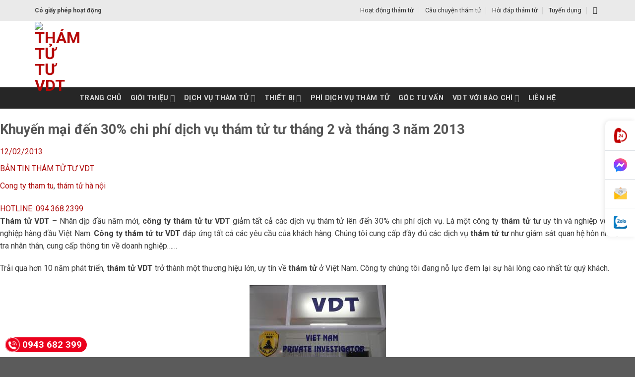

--- FILE ---
content_type: text/html; charset=UTF-8
request_url: https://www.thamtu.com.vn/khuyen-mai-den-30-chi-phi-dich-vu-tham-tu-tu-thang-2-va-thang-3-nam-2013/
body_size: 53743
content:
<!DOCTYPE html>
<!--[if IE 9 ]> <html lang="vi" class="ie9 loading-site no-js"> <![endif]-->
<!--[if IE 8 ]> <html lang="vi" class="ie8 loading-site no-js"> <![endif]-->
<!--[if (gte IE 9)|!(IE)]><!--><html lang="vi" class="loading-site no-js"> <!--<![endif]-->
<head>
	<meta charset="UTF-8" />
	<link rel="profile" href="http://gmpg.org/xfn/11" />
	<link rel="pingback" href="https://www.thamtu.com.vn/xmlrpc.php" />

	<script>(function(html){html.className = html.className.replace(/\bno-js\b/,'js')})(document.documentElement);</script>
<meta name='robots' content='index, follow, max-image-preview:large, max-snippet:-1, max-video-preview:-1' />
<meta name="viewport" content="width=device-width, initial-scale=1, maximum-scale=1" /><meta property="og:title" content="Khuyến mại đến 30% chi phí dịch vụ thám tử tư tháng 2 và tháng 3 năm 2013"/>
<meta property="og:description" content="Thám tử VDT - Nhân dịp đầu năm mới, công ty thám tử tư VDT giảm tất cả các dịch vụ thám tử lên đến 30% chi phí dịch vụ."/>
<meta property="og:image" content="http://www.thamtu.com.vn/wp-content/uploads/2013/02/tham-tu1.jpg"/>
<meta property="og:image:width" content="275" />
<meta property="og:image:height" content="183" />
<meta property="og:image:type" content="image/jpeg" />
<meta property="og:type" content="article"/>
<meta property="og:article:published_time" content="2013-02-12 12:43:10"/>
<meta property="og:article:modified_time" content="2013-02-18 00:22:12"/>
<meta property="og:article:tag" content="Cong ty tham tu"/>
<meta property="og:article:tag" content="thám tử hà nội"/>
<meta name="twitter:card" content="summary">
<meta name="twitter:title" content="Khuyến mại đến 30% chi phí dịch vụ thám tử tư tháng 2 và tháng 3 năm 2013"/>
<meta name="twitter:description" content="Thám tử VDT - Nhân dịp đầu năm mới, công ty thám tử tư VDT giảm tất cả các dịch vụ thám tử lên đến 30% chi phí dịch vụ."/>
<meta name="twitter:image" content="http://www.thamtu.com.vn/wp-content/uploads/2013/02/tham-tu1.jpg"/>
<meta name="author" content="ngocanh"/>

	<!-- This site is optimized with the Yoast SEO plugin v24.0 - https://yoast.com/wordpress/plugins/seo/ -->
	<title>Khuyến mại đến 30% chi phí dịch vụ thám tử tư tháng 2 và tháng 3 năm 2013 - Thám tử tư VDT</title>
	<link rel="canonical" href="https://www.thamtu.com.vn/khuyen-mai-den-30-chi-phi-dich-vu-tham-tu-tu-thang-2-va-thang-3-nam-2013/" />
	<meta property="og:url" content="https://www.thamtu.com.vn/khuyen-mai-den-30-chi-phi-dich-vu-tham-tu-tu-thang-2-va-thang-3-nam-2013/" />
	<meta property="og:site_name" content="Thám tử tư VDT" />
	<meta property="article:publisher" content="https://www.facebook.com/congtythamtuvdt" />
	<meta property="article:published_time" content="2013-02-12T05:43:10+00:00" />
	<meta property="article:modified_time" content="2013-02-17T17:22:12+00:00" />
	<meta property="og:image" content="http://www.thamtu.com.vn/wp-content/uploads/2013/02/tham-tu1.jpg" />
	<meta name="author" content="ngocanh" />
	<meta name="twitter:creator" content="@congtythamtuvdt" />
	<meta name="twitter:site" content="@congtythamtuvdt" />
	<meta name="twitter:label1" content="Được viết bởi" />
	<meta name="twitter:data1" content="ngocanh" />
	<meta name="twitter:label2" content="Ước tính thời gian đọc" />
	<meta name="twitter:data2" content="1 phút" />
	<script type="application/ld+json" class="yoast-schema-graph">{"@context":"https://schema.org","@graph":[{"@type":"Article","@id":"https://www.thamtu.com.vn/khuyen-mai-den-30-chi-phi-dich-vu-tham-tu-tu-thang-2-va-thang-3-nam-2013/#article","isPartOf":{"@id":"https://www.thamtu.com.vn/khuyen-mai-den-30-chi-phi-dich-vu-tham-tu-tu-thang-2-va-thang-3-nam-2013/"},"author":{"name":"ngocanh","@id":"https://www.thamtu.com.vn/#/schema/person/43ee6bca633d08cab7ef670969260af8"},"headline":"Khuyến mại đến 30% chi phí dịch vụ thám tử tư tháng 2 và tháng 3 năm 2013","datePublished":"2013-02-12T05:43:10+00:00","dateModified":"2013-02-17T17:22:12+00:00","mainEntityOfPage":{"@id":"https://www.thamtu.com.vn/khuyen-mai-den-30-chi-phi-dich-vu-tham-tu-tu-thang-2-va-thang-3-nam-2013/"},"wordCount":250,"commentCount":0,"publisher":{"@id":"https://www.thamtu.com.vn/#organization"},"image":{"@id":"https://www.thamtu.com.vn/khuyen-mai-den-30-chi-phi-dich-vu-tham-tu-tu-thang-2-va-thang-3-nam-2013/#primaryimage"},"thumbnailUrl":"http://www.thamtu.com.vn/wp-content/uploads/2013/02/tham-tu1.jpg","keywords":["Cong ty tham tu","thám tử hà nội"],"articleSection":["BẢN TIN THÁM TỬ TƯ VDT"],"inLanguage":"vi","potentialAction":[{"@type":"CommentAction","name":"Comment","target":["https://www.thamtu.com.vn/khuyen-mai-den-30-chi-phi-dich-vu-tham-tu-tu-thang-2-va-thang-3-nam-2013/#respond"]}]},{"@type":"WebPage","@id":"https://www.thamtu.com.vn/khuyen-mai-den-30-chi-phi-dich-vu-tham-tu-tu-thang-2-va-thang-3-nam-2013/","url":"https://www.thamtu.com.vn/khuyen-mai-den-30-chi-phi-dich-vu-tham-tu-tu-thang-2-va-thang-3-nam-2013/","name":"Khuyến mại đến 30% chi phí dịch vụ thám tử tư tháng 2 và tháng 3 năm 2013 - Thám tử tư VDT","isPartOf":{"@id":"https://www.thamtu.com.vn/#website"},"primaryImageOfPage":{"@id":"https://www.thamtu.com.vn/khuyen-mai-den-30-chi-phi-dich-vu-tham-tu-tu-thang-2-va-thang-3-nam-2013/#primaryimage"},"image":{"@id":"https://www.thamtu.com.vn/khuyen-mai-den-30-chi-phi-dich-vu-tham-tu-tu-thang-2-va-thang-3-nam-2013/#primaryimage"},"thumbnailUrl":"http://www.thamtu.com.vn/wp-content/uploads/2013/02/tham-tu1.jpg","datePublished":"2013-02-12T05:43:10+00:00","dateModified":"2013-02-17T17:22:12+00:00","breadcrumb":{"@id":"https://www.thamtu.com.vn/khuyen-mai-den-30-chi-phi-dich-vu-tham-tu-tu-thang-2-va-thang-3-nam-2013/#breadcrumb"},"inLanguage":"vi","potentialAction":[{"@type":"ReadAction","target":["https://www.thamtu.com.vn/khuyen-mai-den-30-chi-phi-dich-vu-tham-tu-tu-thang-2-va-thang-3-nam-2013/"]}]},{"@type":"ImageObject","inLanguage":"vi","@id":"https://www.thamtu.com.vn/khuyen-mai-den-30-chi-phi-dich-vu-tham-tu-tu-thang-2-va-thang-3-nam-2013/#primaryimage","url":"http://www.thamtu.com.vn/wp-content/uploads/2013/02/tham-tu1.jpg","contentUrl":"http://www.thamtu.com.vn/wp-content/uploads/2013/02/tham-tu1.jpg"},{"@type":"BreadcrumbList","@id":"https://www.thamtu.com.vn/khuyen-mai-den-30-chi-phi-dich-vu-tham-tu-tu-thang-2-va-thang-3-nam-2013/#breadcrumb","itemListElement":[{"@type":"ListItem","position":1,"name":"Trang chủ","item":"https://www.thamtu.com.vn/"},{"@type":"ListItem","position":2,"name":"Khuyến mại đến 30% chi phí dịch vụ thám tử tư tháng 2 và tháng 3 năm 2013"}]},{"@type":"WebSite","@id":"https://www.thamtu.com.vn/#website","url":"https://www.thamtu.com.vn/","name":"Công ty thám tử VDT","description":"Công ty thám tử hàng đầu Việt Nam","publisher":{"@id":"https://www.thamtu.com.vn/#organization"},"alternateName":"công ty thám tử hà nội, công ty thám tử uy tín tại hà nội, công ty thám tử chuyên nghiệp tại hà nội, công ty thám tử giá rẻ tại hà nội","potentialAction":[{"@type":"SearchAction","target":{"@type":"EntryPoint","urlTemplate":"https://www.thamtu.com.vn/?s={search_term_string}"},"query-input":{"@type":"PropertyValueSpecification","valueRequired":true,"valueName":"search_term_string"}}],"inLanguage":"vi"},{"@type":"Organization","@id":"https://www.thamtu.com.vn/#organization","name":"Công ty thám tử tại Hà Nội","alternateName":"công ty thám tử hà nội, công ty thám tử uy tín tại hà nội, công ty thám tử chuyên nghiệp tại hà nội, công ty thám tử giá rẻ tại hà nội","url":"https://www.thamtu.com.vn/","logo":{"@type":"ImageObject","inLanguage":"vi","@id":"https://www.thamtu.com.vn/#/schema/logo/image/","url":"https://www.thamtu.com.vn/wp-content/uploads/2011/11/Logo-chinh-thuc-VDT1.png","contentUrl":"https://www.thamtu.com.vn/wp-content/uploads/2011/11/Logo-chinh-thuc-VDT1.png","width":579,"height":759,"caption":"Công ty thám tử tại Hà Nội"},"image":{"@id":"https://www.thamtu.com.vn/#/schema/logo/image/"},"sameAs":["https://www.facebook.com/congtythamtuvdt","https://x.com/congtythamtuvdt","https://www.youtube.com/@congtythamtuvdt/videos"]},{"@type":"Person","@id":"https://www.thamtu.com.vn/#/schema/person/43ee6bca633d08cab7ef670969260af8","name":"ngocanh","image":{"@type":"ImageObject","inLanguage":"vi","@id":"https://www.thamtu.com.vn/#/schema/person/image/","url":"https://secure.gravatar.com/avatar/23a0c58c3a03f79729e174813f65a764?s=96&d=wavatar&r=g","contentUrl":"https://secure.gravatar.com/avatar/23a0c58c3a03f79729e174813f65a764?s=96&d=wavatar&r=g","caption":"ngocanh"},"url":"https://www.thamtu.com.vn/author/ngocanh/"}]}</script>
	<!-- / Yoast SEO plugin. -->


<link rel='dns-prefetch' href='//fonts.googleapis.com' />
<link rel="alternate" type="application/rss+xml" title="Dòng thông tin Thám tử tư VDT &raquo;" href="https://www.thamtu.com.vn/feed/" />
<link rel="alternate" type="application/rss+xml" title="Thám tử tư VDT &raquo; Dòng bình luận" href="https://www.thamtu.com.vn/comments/feed/" />
<link rel="alternate" type="application/rss+xml" title="Thám tử tư VDT &raquo; Khuyến mại đến 30% chi phí dịch vụ thám tử tư tháng 2 và tháng 3 năm 2013 Dòng bình luận" href="https://www.thamtu.com.vn/khuyen-mai-den-30-chi-phi-dich-vu-tham-tu-tu-thang-2-va-thang-3-nam-2013/feed/" />
<script type="text/javascript">
/* <![CDATA[ */
window._wpemojiSettings = {"baseUrl":"https:\/\/s.w.org\/images\/core\/emoji\/15.0.3\/72x72\/","ext":".png","svgUrl":"https:\/\/s.w.org\/images\/core\/emoji\/15.0.3\/svg\/","svgExt":".svg","source":{"concatemoji":"https:\/\/www.thamtu.com.vn\/wp-includes\/js\/wp-emoji-release.min.js?ver=6.5.7"}};
/*! This file is auto-generated */
!function(i,n){var o,s,e;function c(e){try{var t={supportTests:e,timestamp:(new Date).valueOf()};sessionStorage.setItem(o,JSON.stringify(t))}catch(e){}}function p(e,t,n){e.clearRect(0,0,e.canvas.width,e.canvas.height),e.fillText(t,0,0);var t=new Uint32Array(e.getImageData(0,0,e.canvas.width,e.canvas.height).data),r=(e.clearRect(0,0,e.canvas.width,e.canvas.height),e.fillText(n,0,0),new Uint32Array(e.getImageData(0,0,e.canvas.width,e.canvas.height).data));return t.every(function(e,t){return e===r[t]})}function u(e,t,n){switch(t){case"flag":return n(e,"\ud83c\udff3\ufe0f\u200d\u26a7\ufe0f","\ud83c\udff3\ufe0f\u200b\u26a7\ufe0f")?!1:!n(e,"\ud83c\uddfa\ud83c\uddf3","\ud83c\uddfa\u200b\ud83c\uddf3")&&!n(e,"\ud83c\udff4\udb40\udc67\udb40\udc62\udb40\udc65\udb40\udc6e\udb40\udc67\udb40\udc7f","\ud83c\udff4\u200b\udb40\udc67\u200b\udb40\udc62\u200b\udb40\udc65\u200b\udb40\udc6e\u200b\udb40\udc67\u200b\udb40\udc7f");case"emoji":return!n(e,"\ud83d\udc26\u200d\u2b1b","\ud83d\udc26\u200b\u2b1b")}return!1}function f(e,t,n){var r="undefined"!=typeof WorkerGlobalScope&&self instanceof WorkerGlobalScope?new OffscreenCanvas(300,150):i.createElement("canvas"),a=r.getContext("2d",{willReadFrequently:!0}),o=(a.textBaseline="top",a.font="600 32px Arial",{});return e.forEach(function(e){o[e]=t(a,e,n)}),o}function t(e){var t=i.createElement("script");t.src=e,t.defer=!0,i.head.appendChild(t)}"undefined"!=typeof Promise&&(o="wpEmojiSettingsSupports",s=["flag","emoji"],n.supports={everything:!0,everythingExceptFlag:!0},e=new Promise(function(e){i.addEventListener("DOMContentLoaded",e,{once:!0})}),new Promise(function(t){var n=function(){try{var e=JSON.parse(sessionStorage.getItem(o));if("object"==typeof e&&"number"==typeof e.timestamp&&(new Date).valueOf()<e.timestamp+604800&&"object"==typeof e.supportTests)return e.supportTests}catch(e){}return null}();if(!n){if("undefined"!=typeof Worker&&"undefined"!=typeof OffscreenCanvas&&"undefined"!=typeof URL&&URL.createObjectURL&&"undefined"!=typeof Blob)try{var e="postMessage("+f.toString()+"("+[JSON.stringify(s),u.toString(),p.toString()].join(",")+"));",r=new Blob([e],{type:"text/javascript"}),a=new Worker(URL.createObjectURL(r),{name:"wpTestEmojiSupports"});return void(a.onmessage=function(e){c(n=e.data),a.terminate(),t(n)})}catch(e){}c(n=f(s,u,p))}t(n)}).then(function(e){for(var t in e)n.supports[t]=e[t],n.supports.everything=n.supports.everything&&n.supports[t],"flag"!==t&&(n.supports.everythingExceptFlag=n.supports.everythingExceptFlag&&n.supports[t]);n.supports.everythingExceptFlag=n.supports.everythingExceptFlag&&!n.supports.flag,n.DOMReady=!1,n.readyCallback=function(){n.DOMReady=!0}}).then(function(){return e}).then(function(){var e;n.supports.everything||(n.readyCallback(),(e=n.source||{}).concatemoji?t(e.concatemoji):e.wpemoji&&e.twemoji&&(t(e.twemoji),t(e.wpemoji)))}))}((window,document),window._wpemojiSettings);
/* ]]> */
</script>
<link rel='stylesheet' id='pt-cv-public-style-css' href='https://www.thamtu.com.vn/wp-content/plugins/content-views-query-and-display-post-page/public/assets/css/cv.css?ver=4.2.1' type='text/css' media='all' />
<link rel='stylesheet' id='pt-cv-public-pro-style-css' href='https://www.thamtu.com.vn/wp-content/plugins/pt-content-views-pro/public/assets/css/cvpro.min.css?ver=5.8.0' type='text/css' media='all' />
<link rel='stylesheet' id='dashicons-css' href='https://www.thamtu.com.vn/wp-includes/css/dashicons.min.css?ver=6.5.7' type='text/css' media='all' />
<link rel='stylesheet' id='post-views-counter-frontend-css' href='https://www.thamtu.com.vn/wp-content/plugins/post-views-counter/css/frontend.css?ver=1.7.3' type='text/css' media='all' />
<style id='wp-emoji-styles-inline-css' type='text/css'>

	img.wp-smiley, img.emoji {
		display: inline !important;
		border: none !important;
		box-shadow: none !important;
		height: 1em !important;
		width: 1em !important;
		margin: 0 0.07em !important;
		vertical-align: -0.1em !important;
		background: none !important;
		padding: 0 !important;
	}
</style>
<link rel='stylesheet' id='wp-block-library-css' href='https://www.thamtu.com.vn/wp-includes/css/dist/block-library/style.min.css?ver=6.5.7' type='text/css' media='all' />
<link rel='stylesheet' id='wc-blocks-vendors-style-css' href='https://www.thamtu.com.vn/wp-content/plugins/woocommerce/packages/woocommerce-blocks/build/wc-blocks-vendors-style.css?ver=5.7.2' type='text/css' media='all' />
<link rel='stylesheet' id='wc-blocks-style-css' href='https://www.thamtu.com.vn/wp-content/plugins/woocommerce/packages/woocommerce-blocks/build/wc-blocks-style.css?ver=5.7.2' type='text/css' media='all' />
<style id='classic-theme-styles-inline-css' type='text/css'>
/*! This file is auto-generated */
.wp-block-button__link{color:#fff;background-color:#32373c;border-radius:9999px;box-shadow:none;text-decoration:none;padding:calc(.667em + 2px) calc(1.333em + 2px);font-size:1.125em}.wp-block-file__button{background:#32373c;color:#fff;text-decoration:none}
</style>
<style id='global-styles-inline-css' type='text/css'>
body{--wp--preset--color--black: #000000;--wp--preset--color--cyan-bluish-gray: #abb8c3;--wp--preset--color--white: #ffffff;--wp--preset--color--pale-pink: #f78da7;--wp--preset--color--vivid-red: #cf2e2e;--wp--preset--color--luminous-vivid-orange: #ff6900;--wp--preset--color--luminous-vivid-amber: #fcb900;--wp--preset--color--light-green-cyan: #7bdcb5;--wp--preset--color--vivid-green-cyan: #00d084;--wp--preset--color--pale-cyan-blue: #8ed1fc;--wp--preset--color--vivid-cyan-blue: #0693e3;--wp--preset--color--vivid-purple: #9b51e0;--wp--preset--gradient--vivid-cyan-blue-to-vivid-purple: linear-gradient(135deg,rgba(6,147,227,1) 0%,rgb(155,81,224) 100%);--wp--preset--gradient--light-green-cyan-to-vivid-green-cyan: linear-gradient(135deg,rgb(122,220,180) 0%,rgb(0,208,130) 100%);--wp--preset--gradient--luminous-vivid-amber-to-luminous-vivid-orange: linear-gradient(135deg,rgba(252,185,0,1) 0%,rgba(255,105,0,1) 100%);--wp--preset--gradient--luminous-vivid-orange-to-vivid-red: linear-gradient(135deg,rgba(255,105,0,1) 0%,rgb(207,46,46) 100%);--wp--preset--gradient--very-light-gray-to-cyan-bluish-gray: linear-gradient(135deg,rgb(238,238,238) 0%,rgb(169,184,195) 100%);--wp--preset--gradient--cool-to-warm-spectrum: linear-gradient(135deg,rgb(74,234,220) 0%,rgb(151,120,209) 20%,rgb(207,42,186) 40%,rgb(238,44,130) 60%,rgb(251,105,98) 80%,rgb(254,248,76) 100%);--wp--preset--gradient--blush-light-purple: linear-gradient(135deg,rgb(255,206,236) 0%,rgb(152,150,240) 100%);--wp--preset--gradient--blush-bordeaux: linear-gradient(135deg,rgb(254,205,165) 0%,rgb(254,45,45) 50%,rgb(107,0,62) 100%);--wp--preset--gradient--luminous-dusk: linear-gradient(135deg,rgb(255,203,112) 0%,rgb(199,81,192) 50%,rgb(65,88,208) 100%);--wp--preset--gradient--pale-ocean: linear-gradient(135deg,rgb(255,245,203) 0%,rgb(182,227,212) 50%,rgb(51,167,181) 100%);--wp--preset--gradient--electric-grass: linear-gradient(135deg,rgb(202,248,128) 0%,rgb(113,206,126) 100%);--wp--preset--gradient--midnight: linear-gradient(135deg,rgb(2,3,129) 0%,rgb(40,116,252) 100%);--wp--preset--font-size--small: 13px;--wp--preset--font-size--medium: 20px;--wp--preset--font-size--large: 36px;--wp--preset--font-size--x-large: 42px;--wp--preset--spacing--20: 0.44rem;--wp--preset--spacing--30: 0.67rem;--wp--preset--spacing--40: 1rem;--wp--preset--spacing--50: 1.5rem;--wp--preset--spacing--60: 2.25rem;--wp--preset--spacing--70: 3.38rem;--wp--preset--spacing--80: 5.06rem;--wp--preset--shadow--natural: 6px 6px 9px rgba(0, 0, 0, 0.2);--wp--preset--shadow--deep: 12px 12px 50px rgba(0, 0, 0, 0.4);--wp--preset--shadow--sharp: 6px 6px 0px rgba(0, 0, 0, 0.2);--wp--preset--shadow--outlined: 6px 6px 0px -3px rgba(255, 255, 255, 1), 6px 6px rgba(0, 0, 0, 1);--wp--preset--shadow--crisp: 6px 6px 0px rgba(0, 0, 0, 1);}:where(.is-layout-flex){gap: 0.5em;}:where(.is-layout-grid){gap: 0.5em;}body .is-layout-flex{display: flex;}body .is-layout-flex{flex-wrap: wrap;align-items: center;}body .is-layout-flex > *{margin: 0;}body .is-layout-grid{display: grid;}body .is-layout-grid > *{margin: 0;}:where(.wp-block-columns.is-layout-flex){gap: 2em;}:where(.wp-block-columns.is-layout-grid){gap: 2em;}:where(.wp-block-post-template.is-layout-flex){gap: 1.25em;}:where(.wp-block-post-template.is-layout-grid){gap: 1.25em;}.has-black-color{color: var(--wp--preset--color--black) !important;}.has-cyan-bluish-gray-color{color: var(--wp--preset--color--cyan-bluish-gray) !important;}.has-white-color{color: var(--wp--preset--color--white) !important;}.has-pale-pink-color{color: var(--wp--preset--color--pale-pink) !important;}.has-vivid-red-color{color: var(--wp--preset--color--vivid-red) !important;}.has-luminous-vivid-orange-color{color: var(--wp--preset--color--luminous-vivid-orange) !important;}.has-luminous-vivid-amber-color{color: var(--wp--preset--color--luminous-vivid-amber) !important;}.has-light-green-cyan-color{color: var(--wp--preset--color--light-green-cyan) !important;}.has-vivid-green-cyan-color{color: var(--wp--preset--color--vivid-green-cyan) !important;}.has-pale-cyan-blue-color{color: var(--wp--preset--color--pale-cyan-blue) !important;}.has-vivid-cyan-blue-color{color: var(--wp--preset--color--vivid-cyan-blue) !important;}.has-vivid-purple-color{color: var(--wp--preset--color--vivid-purple) !important;}.has-black-background-color{background-color: var(--wp--preset--color--black) !important;}.has-cyan-bluish-gray-background-color{background-color: var(--wp--preset--color--cyan-bluish-gray) !important;}.has-white-background-color{background-color: var(--wp--preset--color--white) !important;}.has-pale-pink-background-color{background-color: var(--wp--preset--color--pale-pink) !important;}.has-vivid-red-background-color{background-color: var(--wp--preset--color--vivid-red) !important;}.has-luminous-vivid-orange-background-color{background-color: var(--wp--preset--color--luminous-vivid-orange) !important;}.has-luminous-vivid-amber-background-color{background-color: var(--wp--preset--color--luminous-vivid-amber) !important;}.has-light-green-cyan-background-color{background-color: var(--wp--preset--color--light-green-cyan) !important;}.has-vivid-green-cyan-background-color{background-color: var(--wp--preset--color--vivid-green-cyan) !important;}.has-pale-cyan-blue-background-color{background-color: var(--wp--preset--color--pale-cyan-blue) !important;}.has-vivid-cyan-blue-background-color{background-color: var(--wp--preset--color--vivid-cyan-blue) !important;}.has-vivid-purple-background-color{background-color: var(--wp--preset--color--vivid-purple) !important;}.has-black-border-color{border-color: var(--wp--preset--color--black) !important;}.has-cyan-bluish-gray-border-color{border-color: var(--wp--preset--color--cyan-bluish-gray) !important;}.has-white-border-color{border-color: var(--wp--preset--color--white) !important;}.has-pale-pink-border-color{border-color: var(--wp--preset--color--pale-pink) !important;}.has-vivid-red-border-color{border-color: var(--wp--preset--color--vivid-red) !important;}.has-luminous-vivid-orange-border-color{border-color: var(--wp--preset--color--luminous-vivid-orange) !important;}.has-luminous-vivid-amber-border-color{border-color: var(--wp--preset--color--luminous-vivid-amber) !important;}.has-light-green-cyan-border-color{border-color: var(--wp--preset--color--light-green-cyan) !important;}.has-vivid-green-cyan-border-color{border-color: var(--wp--preset--color--vivid-green-cyan) !important;}.has-pale-cyan-blue-border-color{border-color: var(--wp--preset--color--pale-cyan-blue) !important;}.has-vivid-cyan-blue-border-color{border-color: var(--wp--preset--color--vivid-cyan-blue) !important;}.has-vivid-purple-border-color{border-color: var(--wp--preset--color--vivid-purple) !important;}.has-vivid-cyan-blue-to-vivid-purple-gradient-background{background: var(--wp--preset--gradient--vivid-cyan-blue-to-vivid-purple) !important;}.has-light-green-cyan-to-vivid-green-cyan-gradient-background{background: var(--wp--preset--gradient--light-green-cyan-to-vivid-green-cyan) !important;}.has-luminous-vivid-amber-to-luminous-vivid-orange-gradient-background{background: var(--wp--preset--gradient--luminous-vivid-amber-to-luminous-vivid-orange) !important;}.has-luminous-vivid-orange-to-vivid-red-gradient-background{background: var(--wp--preset--gradient--luminous-vivid-orange-to-vivid-red) !important;}.has-very-light-gray-to-cyan-bluish-gray-gradient-background{background: var(--wp--preset--gradient--very-light-gray-to-cyan-bluish-gray) !important;}.has-cool-to-warm-spectrum-gradient-background{background: var(--wp--preset--gradient--cool-to-warm-spectrum) !important;}.has-blush-light-purple-gradient-background{background: var(--wp--preset--gradient--blush-light-purple) !important;}.has-blush-bordeaux-gradient-background{background: var(--wp--preset--gradient--blush-bordeaux) !important;}.has-luminous-dusk-gradient-background{background: var(--wp--preset--gradient--luminous-dusk) !important;}.has-pale-ocean-gradient-background{background: var(--wp--preset--gradient--pale-ocean) !important;}.has-electric-grass-gradient-background{background: var(--wp--preset--gradient--electric-grass) !important;}.has-midnight-gradient-background{background: var(--wp--preset--gradient--midnight) !important;}.has-small-font-size{font-size: var(--wp--preset--font-size--small) !important;}.has-medium-font-size{font-size: var(--wp--preset--font-size--medium) !important;}.has-large-font-size{font-size: var(--wp--preset--font-size--large) !important;}.has-x-large-font-size{font-size: var(--wp--preset--font-size--x-large) !important;}
.wp-block-navigation a:where(:not(.wp-element-button)){color: inherit;}
:where(.wp-block-post-template.is-layout-flex){gap: 1.25em;}:where(.wp-block-post-template.is-layout-grid){gap: 1.25em;}
:where(.wp-block-columns.is-layout-flex){gap: 2em;}:where(.wp-block-columns.is-layout-grid){gap: 2em;}
.wp-block-pullquote{font-size: 1.5em;line-height: 1.6;}
</style>
<style id='woocommerce-inline-inline-css' type='text/css'>
.woocommerce form .form-row .required { visibility: visible; }
</style>
<link rel='stylesheet' id='flatsome-icons-css' href='https://www.thamtu.com.vn/wp-content/themes/flatsome/assets/css/fl-icons.css?ver=3.12' type='text/css' media='all' />
<link rel='stylesheet' id='elementor-icons-css' href='https://www.thamtu.com.vn/wp-content/plugins/elementor/assets/lib/eicons/css/elementor-icons.min.css?ver=5.29.0' type='text/css' media='all' />
<link rel='stylesheet' id='elementor-frontend-css' href='https://www.thamtu.com.vn/wp-content/plugins/elementor/assets/css/frontend.min.css?ver=3.21.8' type='text/css' media='all' />
<link rel='stylesheet' id='swiper-css' href='https://www.thamtu.com.vn/wp-content/plugins/elementor/assets/lib/swiper/v8/css/swiper.min.css?ver=8.4.5' type='text/css' media='all' />
<link rel='stylesheet' id='elementor-post-11129-css' href='https://www.thamtu.com.vn/wp-content/uploads/elementor/css/post-11129.css?ver=1765989181' type='text/css' media='all' />
<link rel='stylesheet' id='elementor-pro-css' href='https://www.thamtu.com.vn/wp-content/plugins/elementor-pro/assets/css/frontend.min.css?ver=3.21.2' type='text/css' media='all' />
<link rel='stylesheet' id='elementor-global-css' href='https://www.thamtu.com.vn/wp-content/uploads/elementor/css/global.css?ver=1765989182' type='text/css' media='all' />
<link rel='stylesheet' id='elementor-post-11523-css' href='https://www.thamtu.com.vn/wp-content/uploads/elementor/css/post-11523.css?ver=1765989532' type='text/css' media='all' />
<link rel='stylesheet' id='eael-general-css' href='https://www.thamtu.com.vn/wp-content/plugins/essential-addons-for-elementor-lite/assets/front-end/css/view/general.min.css?ver=6.5.8' type='text/css' media='all' />
<link rel='stylesheet' id='flatsome-main-css' href='https://www.thamtu.com.vn/wp-content/themes/flatsome/assets/css/flatsome.css?ver=3.12.1' type='text/css' media='all' />
<link rel='stylesheet' id='flatsome-shop-css' href='https://www.thamtu.com.vn/wp-content/themes/flatsome/assets/css/flatsome-shop.css?ver=3.12.1' type='text/css' media='all' />
<link rel='stylesheet' id='flatsome-style-css' href='https://www.thamtu.com.vn/wp-content/themes/flatsome-child/style.css?ver=3.0' type='text/css' media='all' />
<link rel='stylesheet' id='flatsome-googlefonts-css' href='//fonts.googleapis.com/css?family=Roboto%3Aregular%2C700%2Cregular%2C700%2Cregular&#038;display=swap&#038;ver=3.9' type='text/css' media='all' />
<link rel='stylesheet' id='google-fonts-1-css' href='https://fonts.googleapis.com/css?family=Roboto%3A100%2C100italic%2C200%2C200italic%2C300%2C300italic%2C400%2C400italic%2C500%2C500italic%2C600%2C600italic%2C700%2C700italic%2C800%2C800italic%2C900%2C900italic%7CRoboto+Slab%3A100%2C100italic%2C200%2C200italic%2C300%2C300italic%2C400%2C400italic%2C500%2C500italic%2C600%2C600italic%2C700%2C700italic%2C800%2C800italic%2C900%2C900italic&#038;display=auto&#038;subset=vietnamese&#038;ver=6.5.7' type='text/css' media='all' />
<link rel='stylesheet' id='elementor-icons-shared-0-css' href='https://www.thamtu.com.vn/wp-content/plugins/elementor/assets/lib/font-awesome/css/fontawesome.min.css?ver=5.15.3' type='text/css' media='all' />
<link rel='stylesheet' id='elementor-icons-fa-regular-css' href='https://www.thamtu.com.vn/wp-content/plugins/elementor/assets/lib/font-awesome/css/regular.min.css?ver=5.15.3' type='text/css' media='all' />
<link rel='stylesheet' id='elementor-icons-fa-solid-css' href='https://www.thamtu.com.vn/wp-content/plugins/elementor/assets/lib/font-awesome/css/solid.min.css?ver=5.15.3' type='text/css' media='all' />
<link rel="preconnect" href="https://fonts.gstatic.com/" crossorigin><script type="text/javascript" src="https://www.thamtu.com.vn/wp-includes/js/jquery/jquery.min.js?ver=3.7.1" id="jquery-core-js"></script>
<script type="text/javascript" src="https://www.thamtu.com.vn/wp-includes/js/jquery/jquery-migrate.min.js?ver=3.4.1" id="jquery-migrate-js"></script>
<link rel="https://api.w.org/" href="https://www.thamtu.com.vn/wp-json/" /><link rel="alternate" type="application/json" href="https://www.thamtu.com.vn/wp-json/wp/v2/posts/7819" /><link rel="EditURI" type="application/rsd+xml" title="RSD" href="https://www.thamtu.com.vn/xmlrpc.php?rsd" />
<meta name="generator" content="WordPress 6.5.7" />
<meta name="generator" content="WooCommerce 5.7.1" />
<link rel='shortlink' href='https://www.thamtu.com.vn/?p=7819' />
<link rel="alternate" type="application/json+oembed" href="https://www.thamtu.com.vn/wp-json/oembed/1.0/embed?url=https%3A%2F%2Fwww.thamtu.com.vn%2Fkhuyen-mai-den-30-chi-phi-dich-vu-tham-tu-tu-thang-2-va-thang-3-nam-2013%2F" />
<link rel="alternate" type="text/xml+oembed" href="https://www.thamtu.com.vn/wp-json/oembed/1.0/embed?url=https%3A%2F%2Fwww.thamtu.com.vn%2Fkhuyen-mai-den-30-chi-phi-dich-vu-tham-tu-tu-thang-2-va-thang-3-nam-2013%2F&#038;format=xml" />
<style type="text/css">.al-hotline{color:#fff;background:#eb021d;height:30px;line-height:30px;font-size:19px;font-weight:700;-webkit-border-radius:20px;-moz-border-radius:20px;border-radius:20px;position:fixed;bottom:10px;left:10px;padding-right:10px;text-decoration:none;z-index:1}.al-hotline span{width:30px;height:30px;display:block;float:left;background-image:url([data-uri]);background-size:30px 30px;background-position:top left;background-repeat:no-repeat;-webkit-animation:swing ease-in-out .2s infinite alternate;-moz-animation:swing ease-in-out .2s infinite alternate;-ms-animation:swing ease-in-out .2s infinite alternate;-o-animation:swing ease-in-out .2s infinite alternate;animation:swing ease-in-out .2s infinite alternate;margin-right:5px}.al-hotline:hover{color:#ff0!important}</style><style type="text/css">#al-cta-icon{position:fixed;width:60px;right:0;top:50%;z-index:9999;background:#fff;box-shadow:-2px 0 10px rgba(0,0,0,.1);border-radius:10px 0 0 10px;-webkit-border-radius:10px 0 0 10px;-moz-border-radius:10px 0 0 10px;display:flex;align-items:center;justify-content:center;flex-direction:column;-webkit-transform:translate(0,-50%);-moz-transform:translate(0,-50%);-ms-transform:translate(0,-50%);-o-transform:translate(0,-50%);transform:translate(0,-50%)}#al-cta-icon a:not(:last-child){border-bottom:1px solid #dee2e6}#al-cta-icon a{padding:15px 0;display:flex;align-items:center;justify-content:center;width:100%;height:100%;position:relative;text-decoration:none}#al-cta-icon a i{font-size:27px;color:#78bc1c}#al-cta-icon a:hover{background:#78bc1c}#al-cta-icon a:hover i{color:#fff}.cta-left{left:0;border-radius:0 10px 10px 0!important;-webkit-border-radius:0 10px 10px 0!important;-moz-border-radius:0 10px 10px 0!important}#al-cta-icon.cta-left a.al-cta-phone{border-radius:0 10px 0 0;-webkit-border-radius:0 10px 0 0;-moz-border-radius:0 10px 0 0}#al-cta-icon.cta-left a.al-cta-zalo{border-radius:0 0 10px 0;-webkit-border-radius:0 0 10px 0;-moz-border-radius:0 0 10px}@-webkit-keyframes swing{0%{-webkit-transform:rotate(10deg);-moz-transform:rotate(10deg);-ms-transform:rotate(10deg);-o-transform:rotate(10deg);transform:rotate(10deg)}100%{-webkit-transform:rotate(-10deg);-moz-transform:rotate(-10deg);-ms-transform:rotate(-10deg);-o-transform:rotate(-10deg);transform:rotate(-10deg)}}@-moz-keyframes swing{0%{-webkit-transform:rotate(10deg);-moz-transform:rotate(10deg);-ms-transform:rotate(10deg);-o-transform:rotate(10deg);transform:rotate(10deg)}100%{-webkit-transform:rotate(-10deg);-moz-transform:rotate(-10deg);-ms-transform:rotate(-10deg);-o-transform:rotate(-10deg);transform:rotate(-10deg)}}@-ms-keyframes swing{0%{-webkit-transform:rotate(10deg);-moz-transform:rotate(10deg);-ms-transform:rotate(10deg);-o-transform:rotate(10deg);transform:rotate(10deg)}100%{-webkit-transform:rotate(-10deg);-moz-transform:rotate(-10deg);-ms-transform:rotate(-10deg);-o-transform:rotate(-10deg);transform:rotate(-10deg)}}#al-cta-icon a.al-cta-phone i{color:#dc3545;-webkit-animation:swing ease-in-out .2s infinite alternate;-moz-animation:swing ease-in-out .2s infinite alternate;-ms-animation:swing ease-in-out .2s infinite alternate;-o-animation:swing ease-in-out .2s infinite alternate;animation:swing ease-in-out .2s infinite alternate}#al-cta-icon .al-ico-phone{background:url([data-uri]);width:30px;height:30px}#al-cta-icon a.al-cta-messenger .al-ico-messenger{background:url([data-uri]) 0 0/100% auto no-repeat;width:27px;height:27px;display:inline-block}#al-cta-icon a.al-cta-zalo .al-ico-zalo{background:url([data-uri]) 0 0/100% auto no-repeat;width:27px;height:27px;display:inline-block}#al-cta-icon a.al-cta-email .al-ico-email{background:url([data-uri]) 0 0/100% auto no-repeat;width:27px;height:27px;display:inline-block}</style><style>.bg{opacity: 0; transition: opacity 1s; -webkit-transition: opacity 1s;} .bg-loaded{opacity: 1;}</style><!--[if IE]><link rel="stylesheet" type="text/css" href="https://www.thamtu.com.vn/wp-content/themes/flatsome/assets/css/ie-fallback.css"><script src="//cdnjs.cloudflare.com/ajax/libs/html5shiv/3.6.1/html5shiv.js"></script><script>var head = document.getElementsByTagName('head')[0],style = document.createElement('style');style.type = 'text/css';style.styleSheet.cssText = ':before,:after{content:none !important';head.appendChild(style);setTimeout(function(){head.removeChild(style);}, 0);</script><script src="https://www.thamtu.com.vn/wp-content/themes/flatsome/assets/libs/ie-flexibility.js"></script><![endif]--><script async src="https://pagead2.googlesyndication.com/pagead/js/adsbygoogle.js?client=ca-pub-6152189498985150"
     crossorigin="anonymous"></script>	<noscript><style>.woocommerce-product-gallery{ opacity: 1 !important; }</style></noscript>
	<meta name="generator" content="Elementor 3.21.8; features: e_optimized_assets_loading, additional_custom_breakpoints; settings: css_print_method-external, google_font-enabled, font_display-auto">
<link rel="icon" href="https://www.thamtu.com.vn/wp-content/uploads/2022/12/thamtuvdtlogo-100x100.png" sizes="32x32" />
<link rel="icon" href="https://www.thamtu.com.vn/wp-content/uploads/2022/12/thamtuvdtlogo.png" sizes="192x192" />
<link rel="apple-touch-icon" href="https://www.thamtu.com.vn/wp-content/uploads/2022/12/thamtuvdtlogo.png" />
<meta name="msapplication-TileImage" content="https://www.thamtu.com.vn/wp-content/uploads/2022/12/thamtuvdtlogo.png" />
<style id="custom-css" type="text/css">:root {--primary-color: #b50707;}.full-width .ubermenu-nav, .container, .row{max-width: 1170px}.row.row-collapse{max-width: 1140px}.row.row-small{max-width: 1162.5px}.row.row-large{max-width: 1200px}.header-main{height: 134px}#logo img{max-height: 134px}#logo{width:154px;}#logo img{padding:2px 0;}.header-bottom{min-height: 43px}.header-top{min-height: 42px}.transparent .header-main{height: 30px}.transparent #logo img{max-height: 30px}.has-transparent + .page-title:first-of-type,.has-transparent + #main > .page-title,.has-transparent + #main > div > .page-title,.has-transparent + #main .page-header-wrapper:first-of-type .page-title{padding-top: 110px;}.header.show-on-scroll,.stuck .header-main{height:70px!important}.stuck #logo img{max-height: 70px!important}.header-bg-color, .header-wrapper {background-color: rgba(255,255,255,0.9)}.header-bottom {background-color: #262626}.stuck .header-main .nav > li > a{line-height: 50px }.header-bottom-nav > li > a{line-height: 16px }@media (max-width: 549px) {.header-main{height: 70px}#logo img{max-height: 70px}}.nav-dropdown{border-radius:3px}.nav-dropdown{font-size:88%}.header-top{background-color:#eaeaea!important;}/* Color */.accordion-title.active, .has-icon-bg .icon .icon-inner,.logo a, .primary.is-underline, .primary.is-link, .badge-outline .badge-inner, .nav-outline > li.active> a,.nav-outline >li.active > a, .cart-icon strong,[data-color='primary'], .is-outline.primary{color: #b50707;}/* Color !important */[data-text-color="primary"]{color: #b50707!important;}/* Background Color */[data-text-bg="primary"]{background-color: #b50707;}/* Background */.scroll-to-bullets a,.featured-title, .label-new.menu-item > a:after, .nav-pagination > li > .current,.nav-pagination > li > span:hover,.nav-pagination > li > a:hover,.has-hover:hover .badge-outline .badge-inner,button[type="submit"], .button.wc-forward:not(.checkout):not(.checkout-button), .button.submit-button, .button.primary:not(.is-outline),.featured-table .title,.is-outline:hover, .has-icon:hover .icon-label,.nav-dropdown-bold .nav-column li > a:hover, .nav-dropdown.nav-dropdown-bold > li > a:hover, .nav-dropdown-bold.dark .nav-column li > a:hover, .nav-dropdown.nav-dropdown-bold.dark > li > a:hover, .is-outline:hover, .tagcloud a:hover,.grid-tools a, input[type='submit']:not(.is-form), .box-badge:hover .box-text, input.button.alt,.nav-box > li > a:hover,.nav-box > li.active > a,.nav-pills > li.active > a ,.current-dropdown .cart-icon strong, .cart-icon:hover strong, .nav-line-bottom > li > a:before, .nav-line-grow > li > a:before, .nav-line > li > a:before,.banner, .header-top, .slider-nav-circle .flickity-prev-next-button:hover svg, .slider-nav-circle .flickity-prev-next-button:hover .arrow, .primary.is-outline:hover, .button.primary:not(.is-outline), input[type='submit'].primary, input[type='submit'].primary, input[type='reset'].button, input[type='button'].primary, .badge-inner{background-color: #b50707;}/* Border */.nav-vertical.nav-tabs > li.active > a,.scroll-to-bullets a.active,.nav-pagination > li > .current,.nav-pagination > li > span:hover,.nav-pagination > li > a:hover,.has-hover:hover .badge-outline .badge-inner,.accordion-title.active,.featured-table,.is-outline:hover, .tagcloud a:hover,blockquote, .has-border, .cart-icon strong:after,.cart-icon strong,.blockUI:before, .processing:before,.loading-spin, .slider-nav-circle .flickity-prev-next-button:hover svg, .slider-nav-circle .flickity-prev-next-button:hover .arrow, .primary.is-outline:hover{border-color: #b50707}.nav-tabs > li.active > a{border-top-color: #b50707}.widget_shopping_cart_content .blockUI.blockOverlay:before { border-left-color: #b50707 }.woocommerce-checkout-review-order .blockUI.blockOverlay:before { border-left-color: #b50707 }/* Fill */.slider .flickity-prev-next-button:hover svg,.slider .flickity-prev-next-button:hover .arrow{fill: #b50707;}body{font-family:"Roboto", sans-serif}body{font-weight: 0}body{color: #3f3f3f}.nav > li > a {font-family:"Roboto", sans-serif;}.mobile-sidebar-levels-2 .nav > li > ul > li > a {font-family:"Roboto", sans-serif;}.nav > li > a {font-weight: 700;}.mobile-sidebar-levels-2 .nav > li > ul > li > a {font-weight: 700;}h1,h2,h3,h4,h5,h6,.heading-font, .off-canvas-center .nav-sidebar.nav-vertical > li > a{font-family: "Roboto", sans-serif;}h1,h2,h3,h4,h5,h6,.heading-font,.banner h1,.banner h2{font-weight: 700;}.alt-font{font-family: "Roboto", sans-serif;}.alt-font{font-weight: 0!important;}.header:not(.transparent) .top-bar-nav > li > a {color: #303030;}.header:not(.transparent) .top-bar-nav.nav > li > a:hover,.header:not(.transparent) .top-bar-nav.nav > li.active > a,.header:not(.transparent) .top-bar-nav.nav > li.current > a,.header:not(.transparent) .top-bar-nav.nav > li > a.active,.header:not(.transparent) .top-bar-nav.nav > li > a.current{color: #dd9933;}.top-bar-nav.nav-line-bottom > li > a:before,.top-bar-nav.nav-line-grow > li > a:before,.top-bar-nav.nav-line > li > a:before,.top-bar-nav.nav-box > li > a:hover,.top-bar-nav.nav-box > li.active > a,.top-bar-nav.nav-pills > li > a:hover,.top-bar-nav.nav-pills > li.active > a{color:#FFF!important;background-color: #dd9933;}a{color: #ae0e0e;}.products.has-equal-box-heights .box-image {padding-top: 100%;}.price del, .product_list_widget del, del .woocommerce-Price-amount { color: #a23939; }ins .woocommerce-Price-amount { color: #f90505; }@media screen and (min-width: 550px){.products .box-vertical .box-image{min-width: 300px!important;width: 300px!important;}}.label-new.menu-item > a:after{content:"New";}.label-hot.menu-item > a:after{content:"Hot";}.label-sale.menu-item > a:after{content:"Sale";}.label-popular.menu-item > a:after{content:"Popular";}</style></head>

<body class="post-template-default single single-post postid-7819 single-format-standard theme-flatsome woocommerce-no-js lightbox nav-dropdown-has-arrow elementor-default elementor-template-full-width elementor-kit-11129 elementor-page-11523">

<!-- Global site tag (gtag.js) - Google Analytics -->
<script async src="https://www.googletagmanager.com/gtag/js?id=G-XVNEBMLS5G"></script>
<script>
  window.dataLayer = window.dataLayer || [];
  function gtag(){dataLayer.push(arguments);}
  gtag('js', new Date());

  gtag('config', 'G-XVNEBMLS5G');
</script>
<a class="skip-link screen-reader-text" href="#main">Skip to content</a>

<div id="wrapper">

	
	<header id="header" class="header has-sticky sticky-jump">
		<div class="header-wrapper">
			<div id="top-bar" class="header-top hide-for-sticky">
    <div class="flex-row container">
      <div class="flex-col hide-for-medium flex-left">
          <ul class="nav nav-left medium-nav-center nav-small  nav-divided">
              <li class="html custom html_topbar_left"><strong> <a href="http://www.thamtu.com.vn/wp-content/uploads/2021/04/safe-secure1.png"><img class="wp-image-11566 alignleft" src="http://www.thamtu.com.vn/wp-content/uploads/2021/04/safe-secure1.png" alt="" width="34" height="24" /></a>Có giấy phép hoạt động</strong></li>          </ul>
      </div>

      <div class="flex-col hide-for-medium flex-center">
          <ul class="nav nav-center nav-small  nav-divided">
                        </ul>
      </div>

      <div class="flex-col hide-for-medium flex-right">
         <ul class="nav top-bar-nav nav-right nav-small  nav-divided">
              <li id="menu-item-11125" class="menu-item menu-item-type-taxonomy menu-item-object-category menu-item-11125"><a href="https://www.thamtu.com.vn/c/ban-tin-tham-tu-tu-vdt/hoat-dong-tham-tu/" class="nav-top-link">Hoạt động thám tử</a></li>
<li id="menu-item-11128" class="menu-item menu-item-type-taxonomy menu-item-object-category menu-item-11128"><a href="https://www.thamtu.com.vn/c/truyen-nghe-tham-tu/" class="nav-top-link">Câu chuyện thám tử</a></li>
<li id="menu-item-11126" class="menu-item menu-item-type-taxonomy menu-item-object-category menu-item-11126"><a href="https://www.thamtu.com.vn/c/ban-tin-tham-tu-tu-vdt/hoi-dap-tham-tu/" class="nav-top-link">Hỏi đáp thám tử</a></li>
<li id="menu-item-11127" class="menu-item menu-item-type-taxonomy menu-item-object-category menu-item-11127"><a href="https://www.thamtu.com.vn/c/ban-tin-tham-tu-tu-vdt/tuyen-dung/" class="nav-top-link">Tuyển dụng</a></li>
<li class="header-search header-search-dropdown has-icon has-dropdown menu-item-has-children">
		<a href="#" aria-label="Tìm kiếm" class="is-small"><i class="icon-search" ></i></a>
		<ul class="nav-dropdown nav-dropdown-simple">
	 	<li class="header-search-form search-form html relative has-icon">
	<div class="header-search-form-wrapper">
		<div class="searchform-wrapper ux-search-box relative is-normal"><form role="search" method="get" class="searchform" action="https://www.thamtu.com.vn/">
	<div class="flex-row relative">
						<div class="flex-col flex-grow">
			<label class="screen-reader-text" for="woocommerce-product-search-field-0">Tìm kiếm:</label>
			<input type="search" id="woocommerce-product-search-field-0" class="search-field mb-0" placeholder="Tìm kiếm&hellip;" value="" name="s" />
			<input type="hidden" name="post_type" value="product" />
					</div>
		<div class="flex-col">
			<button type="submit" value="Tìm kiếm" class="ux-search-submit submit-button secondary button icon mb-0">
				<i class="icon-search" ></i>			</button>
		</div>
	</div>
	<div class="live-search-results text-left z-top"></div>
</form>
</div>	</div>
</li>	</ul>
</li>
          </ul>
      </div>

            <div class="flex-col show-for-medium flex-grow">
          <ul class="nav nav-center nav-small mobile-nav  nav-divided">
              <li class="html custom html_topbar_left"><strong> <a href="http://www.thamtu.com.vn/wp-content/uploads/2021/04/safe-secure1.png"><img class="wp-image-11566 alignleft" src="http://www.thamtu.com.vn/wp-content/uploads/2021/04/safe-secure1.png" alt="" width="34" height="24" /></a>Có giấy phép hoạt động</strong></li>          </ul>
      </div>
      
    </div>
</div>
<div id="masthead" class="header-main hide-for-sticky">
      <div class="header-inner flex-row container logo-left" role="navigation">

          <!-- Logo -->
          <div id="logo" class="flex-col logo">
            <!-- Header logo -->
<a href="https://www.thamtu.com.vn/" title="Thám tử tư VDT - Công ty thám tử hàng đầu Việt Nam" rel="home">
    <img width="154" height="134" src="https://www.thamtu.com.vn/wp-content/uploads/2022/12/thamtuvdtlogo.png" class="header_logo header-logo" alt="Thám tử tư VDT"/><img  width="154" height="134" src="https://www.thamtu.com.vn/wp-content/uploads/2022/12/thamtuvdtlogo.png" class="header-logo-dark" alt="Thám tử tư VDT"/></a>
          </div>

          <!-- Mobile Left Elements -->
          <div class="flex-col show-for-medium flex-left">
            <ul class="mobile-nav nav nav-left ">
                          </ul>
          </div>

          <!-- Left Elements -->
          <div class="flex-col hide-for-medium flex-left
            flex-grow">
            <ul class="header-nav header-nav-main nav nav-left  nav-spacing-large nav-uppercase" >
              <li class="html custom html_topbar_right"><img class="aligncenter size-full wp-image-16511" src="https://www.thamtu.com.vn/wp-content/uploads/2024/12/slogan.png" alt="" width="600" height="132" /></li>            </ul>
          </div>

          <!-- Right Elements -->
          <div class="flex-col hide-for-medium flex-right">
            <ul class="header-nav header-nav-main nav nav-right  nav-spacing-large nav-uppercase">
              <li class="html custom html_top_right_text"><img class="aligncenter size-full wp-image-16508" src="https://www.thamtu.com.vn/wp-content/uploads/2024/12/tham-tu-vdt-2025.png" alt="" width="468" height="100" /></li>            </ul>
          </div>

          <!-- Mobile Right Elements -->
          <div class="flex-col show-for-medium flex-right">
            <ul class="mobile-nav nav nav-right ">
              <li class="nav-icon has-icon">
  <div class="header-button">		<a href="#" data-open="#main-menu" data-pos="left" data-bg="main-menu-overlay" data-color="" class="icon primary button circle is-small" aria-label="Menu" aria-controls="main-menu" aria-expanded="false">
		
		  <i class="icon-menu" ></i>
		  		</a>
	 </div> </li>            </ul>
          </div>

      </div>
     
      </div><div id="wide-nav" class="header-bottom wide-nav nav-dark flex-has-center">
    <div class="flex-row container">

            
                        <div class="flex-col hide-for-medium flex-center">
                <ul class="nav header-nav header-bottom-nav nav-center  nav-size-medium nav-spacing-medium nav-uppercase">
                    <li id="menu-item-11095" class="menu-item menu-item-type-post_type menu-item-object-page menu-item-home menu-item-11095"><a href="https://www.thamtu.com.vn/" class="nav-top-link">TRANG CHỦ</a></li>
<li id="menu-item-11097" class="menu-item menu-item-type-post_type menu-item-object-page menu-item-has-children menu-item-11097 has-dropdown"><a href="https://www.thamtu.com.vn/gioi-thieu/" class="nav-top-link">GIỚI THIỆU<i class="icon-angle-down" ></i></a>
<ul class="sub-menu nav-dropdown nav-dropdown-simple">
	<li id="menu-item-11124" class="menu-item menu-item-type-post_type menu-item-object-page menu-item-11124"><a href="https://www.thamtu.com.vn/cong-ty-tham-tu-vdt/">Công ty thám tử VDT</a></li>
	<li id="menu-item-11123" class="menu-item menu-item-type-post_type menu-item-object-page menu-item-11123"><a href="https://www.thamtu.com.vn/doi-ngu-quan-ly/">Đội ngũ quản lý</a></li>
	<li id="menu-item-11122" class="menu-item menu-item-type-post_type menu-item-object-page menu-item-11122"><a href="https://www.thamtu.com.vn/thanh-tuu/">Thành tựu</a></li>
	<li id="menu-item-11121" class="menu-item menu-item-type-post_type menu-item-object-page menu-item-11121"><a href="https://www.thamtu.com.vn/quy-tac-dao-duc-va-ung-xu/">Quy tắc đạo đức và ứng xử</a></li>
	<li id="menu-item-11120" class="menu-item menu-item-type-post_type menu-item-object-page menu-item-11120"><a href="https://www.thamtu.com.vn/giay-chung-nhan-dang-ky-nhan-hieu/">Giấy chứng nhận đăng ký nhãn hiệu</a></li>
</ul>
</li>
<li id="menu-item-11096" class="menu-item menu-item-type-post_type menu-item-object-page menu-item-has-children menu-item-11096 has-dropdown"><a href="https://www.thamtu.com.vn/dich-vu-tham-tu/" class="nav-top-link">DỊCH VỤ THÁM TỬ<i class="icon-angle-down" ></i></a>
<ul class="sub-menu nav-dropdown nav-dropdown-simple">
	<li id="menu-item-11961" class="menu-item menu-item-type-post_type menu-item-object-post menu-item-11961"><a href="https://www.thamtu.com.vn/dich-vu-tham-tu/">Dịch vụ thám tử</a></li>
	<li id="menu-item-11965" class="menu-item menu-item-type-post_type menu-item-object-post menu-item-11965"><a href="https://www.thamtu.com.vn/dich-vu-dieu-tra-ngoai-tinh/">Dịch vụ điều tra ngoại tình</a></li>
	<li id="menu-item-11974" class="menu-item menu-item-type-post_type menu-item-object-post menu-item-11974"><a href="https://www.thamtu.com.vn/dich-vu-theo-doi-giam-sat/">Dịch vụ theo dõi giám sát – tìm kiếm</a></li>
	<li id="menu-item-11970" class="menu-item menu-item-type-post_type menu-item-object-post menu-item-11970"><a href="https://www.thamtu.com.vn/dich-vu-tham-tu-xac-minh-nhan-than/">Dịch vụ thám tử xác minh nhân thân</a></li>
	<li id="menu-item-11989" class="menu-item menu-item-type-post_type menu-item-object-post menu-item-11989"><a href="https://www.thamtu.com.vn/dich-vu-dieu-tra-doi-tac-doanh-nghiep/">Dịch vụ điều tra đối tác – doanh nghiệp</a></li>
	<li id="menu-item-11983" class="menu-item menu-item-type-post_type menu-item-object-post menu-item-11983"><a href="https://www.thamtu.com.vn/dich-vu-tham-tu-dieu-tra-bien-so-xe/">Dịch vụ xác minh thông tin số điện thoại – biển số xe</a></li>
	<li id="menu-item-15036" class="menu-item menu-item-type-post_type menu-item-object-post menu-item-15036"><a href="https://www.thamtu.com.vn/dich-vu-do-tim-thiet-bi-nghe-len-dinh-vi-camera/">Dịch vụ dò tìm thiết bị nghe lén định vị camera</a></li>
	<li id="menu-item-15579" class="menu-item menu-item-type-post_type menu-item-object-post menu-item-15579"><a href="https://www.thamtu.com.vn/dich-vu-theo-doi-con-cai-chuyen-nghiep/">Dịch vụ theo dõi con cái chuyên nghiệp</a></li>
	<li id="menu-item-11988" class="menu-item menu-item-type-post_type menu-item-object-post menu-item-11988"><a href="https://www.thamtu.com.vn/dich-vu-giam-dinh-adn-giam-dinh-tu-phap/">Dịch vụ giám định ADN – Giám định tư pháp</a></li>
</ul>
</li>
<li id="menu-item-16184" class="menu-item menu-item-type-post_type menu-item-object-page menu-item-has-children menu-item-16184 has-dropdown"><a href="https://www.thamtu.com.vn/cua-hang/" class="nav-top-link">THIẾT BỊ<i class="icon-angle-down" ></i></a>
<ul class="sub-menu nav-dropdown nav-dropdown-simple">
	<li id="menu-item-16185" class="menu-item menu-item-type-taxonomy menu-item-object-product_cat menu-item-16185"><a href="https://www.thamtu.com.vn/danh-muc-san-pham/camera-an-ninh/">Camera an ninh</a></li>
	<li id="menu-item-16186" class="menu-item menu-item-type-taxonomy menu-item-object-product_cat menu-item-16186"><a href="https://www.thamtu.com.vn/danh-muc-san-pham/camera-dung-song-4g/">Camera dùng sóng 4G</a></li>
	<li id="menu-item-16187" class="menu-item menu-item-type-taxonomy menu-item-object-product_cat menu-item-16187"><a href="https://www.thamtu.com.vn/danh-muc-san-pham/camera-mini/">Camera mini</a></li>
	<li id="menu-item-16188" class="menu-item menu-item-type-taxonomy menu-item-object-product_cat menu-item-16188"><a href="https://www.thamtu.com.vn/danh-muc-san-pham/thiet-bi-chong-ghi-am/">Thiết bị chống ghi âm</a></li>
	<li id="menu-item-16191" class="menu-item menu-item-type-taxonomy menu-item-object-product_cat menu-item-16191"><a href="https://www.thamtu.com.vn/danh-muc-san-pham/thiet-di-do-may-dinh-vi-nghe-len-camera-giau-kin/">Thiết dị dò máy định vị, Nghe lén, Camera giấu kín</a></li>
	<li id="menu-item-16190" class="menu-item menu-item-type-taxonomy menu-item-object-product_cat menu-item-16190"><a href="https://www.thamtu.com.vn/danh-muc-san-pham/thiet-bi-dinh-vi-gps-ghi-am/">Thiết bị định vị GPS, Ghi âm</a></li>
	<li id="menu-item-16189" class="menu-item menu-item-type-taxonomy menu-item-object-product_cat menu-item-16189"><a href="https://www.thamtu.com.vn/danh-muc-san-pham/thiet-bi-ghi-am/">Thiết bị ghi âm</a></li>
</ul>
</li>
<li id="menu-item-11106" class="menu-item menu-item-type-post_type menu-item-object-page menu-item-11106"><a href="https://www.thamtu.com.vn/phi-dich-vu-tham-tu/" class="nav-top-link">PHÍ DỊCH VỤ THÁM TỬ</a></li>
<li id="menu-item-11834" class="menu-item menu-item-type-taxonomy menu-item-object-category menu-item-11834"><a href="https://www.thamtu.com.vn/c/ban-tin-tham-tu-tu-vdt/goc-tu-van/" class="nav-top-link">GÓC TƯ VẤN</a></li>
<li id="menu-item-11100" class="menu-item menu-item-type-taxonomy menu-item-object-category menu-item-has-children menu-item-11100 has-dropdown"><a href="https://www.thamtu.com.vn/c/bao-chi-noi-ve-tham-tu/" class="nav-top-link">VDT VỚI BÁO CHÍ<i class="icon-angle-down" ></i></a>
<ul class="sub-menu nav-dropdown nav-dropdown-simple">
	<li id="menu-item-11102" class="menu-item menu-item-type-taxonomy menu-item-object-category menu-item-11102"><a href="https://www.thamtu.com.vn/c/bao-chi-noi-ve-tham-tu/bao-dien-tu/">Báo điện tử</a></li>
	<li id="menu-item-11101" class="menu-item menu-item-type-taxonomy menu-item-object-category menu-item-11101"><a href="https://www.thamtu.com.vn/c/bao-chi-noi-ve-tham-tu/bao-giay/">Báo giấy</a></li>
	<li id="menu-item-11103" class="menu-item menu-item-type-taxonomy menu-item-object-category menu-item-11103"><a href="https://www.thamtu.com.vn/c/bao-chi-noi-ve-tham-tu/truyen-hinh/">Truyền hình</a></li>
</ul>
</li>
<li id="menu-item-11896" class="menu-item menu-item-type-post_type menu-item-object-page menu-item-11896"><a href="https://www.thamtu.com.vn/lien-he/" class="nav-top-link">LIÊN HỆ</a></li>
                </ul>
            </div>
            
            
                          <div class="flex-col show-for-medium flex-grow">
                  <ul class="nav header-bottom-nav nav-center mobile-nav  nav-size-medium nav-spacing-medium nav-uppercase">
                      <li class="header-contact-wrapper">
		<ul id="header-contact" class="nav nav-divided nav-uppercase header-contact">
		
					
			
						<li class="">
			  <a href="tel:Hotline: 094.368.2399" class="tooltip" title="Hotline: 094.368.2399">
			     <i class="icon-phone" style="font-size:15px;"></i>			      <span>Hotline: 094.368.2399</span>
			  </a>
			</li>
				</ul>
</li>                  </ul>
              </div>
            
    </div>
</div>

<div class="header-bg-container fill"><div class="header-bg-image fill"></div><div class="header-bg-color fill"></div></div>		</div>
	</header>

	
	<main id="main" class="">
		<div data-elementor-type="single-post" data-elementor-id="11523" class="elementor elementor-11523 elementor-location-single post-7819 post type-post status-publish format-standard hentry category-ban-tin-tham-tu-tu-vdt tag-cong-ty-tham-tu tag-tham-t-ha-ni" data-elementor-post-type="elementor_library">
					<section data-particle_enable="false" data-particle-mobile-disabled="false" class="elementor-section elementor-top-section elementor-element elementor-element-4196a68 elementor-section-stretched elementor-section-boxed elementor-section-height-default elementor-section-height-default" data-id="4196a68" data-element_type="section" data-settings="{&quot;stretch_section&quot;:&quot;section-stretched&quot;}">
						<div class="elementor-container elementor-column-gap-default">
					<div class="elementor-column elementor-col-66 elementor-top-column elementor-element elementor-element-f6c3d1e" data-id="f6c3d1e" data-element_type="column">
			<div class="elementor-widget-wrap elementor-element-populated">
						<div class="elementor-element elementor-element-874e175 elementor-widget elementor-widget-image" data-id="874e175" data-element_type="widget" data-widget_type="image.default">
				<div class="elementor-widget-container">
													<img width="1400" height="277" src="https://www.thamtu.com.vn/wp-content/uploads/2021/04/tham-tu-uy-tin-o-ha-noi-1400x277.png" class="attachment-large size-large wp-image-12022" alt="" srcset="https://www.thamtu.com.vn/wp-content/uploads/2021/04/tham-tu-uy-tin-o-ha-noi-1400x277.png 1400w, https://www.thamtu.com.vn/wp-content/uploads/2021/04/tham-tu-uy-tin-o-ha-noi-600x119.png 600w, https://www.thamtu.com.vn/wp-content/uploads/2021/04/tham-tu-uy-tin-o-ha-noi-800x158.png 800w, https://www.thamtu.com.vn/wp-content/uploads/2021/04/tham-tu-uy-tin-o-ha-noi-768x152.png 768w, https://www.thamtu.com.vn/wp-content/uploads/2021/04/tham-tu-uy-tin-o-ha-noi-1536x303.png 1536w, https://www.thamtu.com.vn/wp-content/uploads/2021/04/tham-tu-uy-tin-o-ha-noi-2048x405.png 2048w" sizes="(max-width: 1400px) 100vw, 1400px" />													</div>
				</div>
				<section data-particle_enable="false" data-particle-mobile-disabled="false" class="elementor-section elementor-inner-section elementor-element elementor-element-f7a9352 elementor-section-boxed elementor-section-height-default elementor-section-height-default" data-id="f7a9352" data-element_type="section">
						<div class="elementor-container elementor-column-gap-default">
					<div class="elementor-column elementor-col-50 elementor-inner-column elementor-element elementor-element-665cadd" data-id="665cadd" data-element_type="column">
			<div class="elementor-widget-wrap elementor-element-populated">
							</div>
		</div>
				<div class="elementor-column elementor-col-50 elementor-inner-column elementor-element elementor-element-7df3761" data-id="7df3761" data-element_type="column">
			<div class="elementor-widget-wrap elementor-element-populated">
						<div class="elementor-element elementor-element-a4da349 elementor-widget elementor-widget-theme-post-title elementor-page-title elementor-widget-heading" data-id="a4da349" data-element_type="widget" data-widget_type="theme-post-title.default">
				<div class="elementor-widget-container">
			<h1 class="elementor-heading-title elementor-size-default">Khuyến mại đến 30% chi phí dịch vụ thám tử tư tháng 2 và tháng 3 năm 2013</h1>		</div>
				</div>
				<div class="elementor-element elementor-element-db62e58 elementor-widget elementor-widget-post-info" data-id="db62e58" data-element_type="widget" data-widget_type="post-info.default">
				<div class="elementor-widget-container">
					<ul class="elementor-inline-items elementor-icon-list-items elementor-post-info">
								<li class="elementor-icon-list-item elementor-repeater-item-ff6f3d0 elementor-inline-item" itemprop="datePublished">
						<a href="https://www.thamtu.com.vn/2013/02/12/">
											<span class="elementor-icon-list-icon">
								<i aria-hidden="true" class="fas fa-calendar"></i>							</span>
									<span class="elementor-icon-list-text elementor-post-info__item elementor-post-info__item--type-date">
										<time>12/02/2013</time>					</span>
									</a>
				</li>
				<li class="elementor-icon-list-item elementor-repeater-item-f24b862 elementor-inline-item" itemprop="about">
										<span class="elementor-icon-list-icon">
								<i aria-hidden="true" class="far fa-bookmark"></i>							</span>
									<span class="elementor-icon-list-text elementor-post-info__item elementor-post-info__item--type-terms">
										<span class="elementor-post-info__terms-list">
				<a href="https://www.thamtu.com.vn/c/ban-tin-tham-tu-tu-vdt/" class="elementor-post-info__terms-list-item">BẢN TIN THÁM TỬ TƯ VDT</a>				</span>
					</span>
								</li>
				<li class="elementor-icon-list-item elementor-repeater-item-9319d54 elementor-inline-item" itemprop="about">
										<span class="elementor-icon-list-icon">
								<i aria-hidden="true" class="fas fa-hashtag"></i>							</span>
									<span class="elementor-icon-list-text elementor-post-info__item elementor-post-info__item--type-terms">
										<span class="elementor-post-info__terms-list">
				<a href="https://www.thamtu.com.vn/tag/cong-ty-tham-tu/" class="elementor-post-info__terms-list-item">Cong ty tham tu</a>, <a href="https://www.thamtu.com.vn/tag/tham-t%e1%bb%ad-ha-n%e1%bb%99i/" class="elementor-post-info__terms-list-item">thám tử hà nội</a>				</span>
					</span>
								</li>
				</ul>
				</div>
				</div>
				<div class="elementor-element elementor-element-fab91ec elementor-button-danger elementor-align-center elementor-widget elementor-widget-button" data-id="fab91ec" data-element_type="widget" data-widget_type="button.default">
				<div class="elementor-widget-container">
					<div class="elementor-button-wrapper">
			<a class="elementor-button elementor-button-link elementor-size-xs" href="#">
						<span class="elementor-button-content-wrapper">
						<span class="elementor-button-icon elementor-align-icon-left">
				<i aria-hidden="true" class="fas fa-phone-alt"></i>			</span>
									<span class="elementor-button-text"> HOTLINE: 094.368.2399</span>
					</span>
					</a>
		</div>
				</div>
				</div>
				<div class="elementor-element elementor-element-6e0e9b1 elementor-widget elementor-widget-facebook-button" data-id="6e0e9b1" data-element_type="widget" data-widget_type="facebook-button.default">
				<div class="elementor-widget-container">
					<div data-layout="standard" data-colorscheme="light" data-size="small" data-show-faces="false" class="elementor-facebook-widget fb-like" data-href="https://www.thamtu.com.vn?p=7819" data-share="false" data-action="like"></div>
				</div>
				</div>
					</div>
		</div>
					</div>
		</section>
				<div class="elementor-element elementor-element-e952ba5 elementor-widget-divider--separator-type-pattern elementor-widget-divider--no-spacing elementor-widget-divider--view-line elementor-widget elementor-widget-divider" data-id="e952ba5" data-element_type="widget" data-widget_type="divider.default">
				<div class="elementor-widget-container">
					<div class="elementor-divider" style="--divider-pattern-url: url(&quot;data:image/svg+xml,%3Csvg xmlns=&#039;http://www.w3.org/2000/svg&#039; preserveAspectRatio=&#039;none&#039; overflow=&#039;visible&#039; height=&#039;100%&#039; viewBox=&#039;0 0 24 24&#039; fill=&#039;black&#039; stroke=&#039;none&#039;%3E%3Cpath d=&#039;M24,8v12H0V8H24z M24,4v1H0V4H24z&#039;/%3E%3C/svg%3E&quot;);">
			<span class="elementor-divider-separator">
						</span>
		</div>
				</div>
				</div>
				<div class="elementor-element elementor-element-e6c5d96 elementor-widget elementor-widget-theme-post-content" data-id="e6c5d96" data-element_type="widget" data-widget_type="theme-post-content.default">
				<div class="elementor-widget-container">
			<p style="text-align: justify;"><strong>Thám tử VDT </strong>&#8211; Nhân dịp đầu năm mới, <strong>công ty thám tử tư VDT</strong> giảm tất cả các dịch vụ thám tử lên đến 30% chi phí dịch vụ. Là một công ty <strong>thám tử tư</strong> uy tín và nghiệp vụ chuyên nghiệp hàng đầu Việt Nam. <strong>Công ty thám tử tư VDT </strong>đáp ứng tất cả các yêu cầu của khách hàng. Chúng tôi cung cấp đầy đủ các dịch vụ <strong>thám tử tư</strong> như giám sát quan hệ hôn nhân, điều tra nhân thân, cung cấp thông tin về doanh nghiệp&#8230;&#8230;</p>
<p style="text-align: justify;">Trải qua hơn 10 năm phát triển, <strong>thám tử VDT</strong> trở thành một thương hiệu lớn, uy tín về<strong> thám tử </strong>ở Việt Nam. Công ty chúng tôi đang nỗ lực đem lại sự hài lòng cao nhất từ quý khách.</p>
<p style="text-align: justify;"><a href="http://www.thamtu.com.vn/wp-content/uploads/2013/02/tham-tu1.jpg"><img fetchpriority="high" decoding="async" class="aligncenter size-full wp-image-7821" title="tham-tu" src="http://www.thamtu.com.vn/wp-content/uploads/2013/02/tham-tu1.jpg" alt="" width="275" height="183" /></a></p>
<p style="text-align: justify;">Từ khóa:</p>
<h1 style="text-align: justify;">Thám tử</h1>
<h1 style="text-align: justify;">tham tu</h1>
<h1 style="text-align: justify;">thám tử hà nội</h1>
<h1 style="text-align: justify;">công ty thám tử</h1>
<h1 style="text-align: justify;">văn phòng thám tử</h1>
<div class="post-views content-post post-7819 entry-meta load-static">
				<span class="post-views-icon dashicons dashicons-chart-bar"></span> <span class="post-views-label">Lượt xem:</span> <span class="post-views-count">224</span>
			</div>		</div>
				</div>
				<div class="elementor-element elementor-element-02d1f10 elementor-share-buttons--align-center elementor-share-buttons--view-icon-text elementor-share-buttons--skin-gradient elementor-share-buttons--shape-square elementor-grid-0 elementor-share-buttons--color-official elementor-widget elementor-widget-share-buttons" data-id="02d1f10" data-element_type="widget" data-widget_type="share-buttons.default">
				<div class="elementor-widget-container">
					<div class="elementor-grid">
								<div class="elementor-grid-item">
						<div
							class="elementor-share-btn elementor-share-btn_facebook"
							role="button"
							tabindex="0"
							aria-label="Share on facebook"
						>
															<span class="elementor-share-btn__icon">
								<i class="fab fa-facebook" aria-hidden="true"></i>							</span>
																						<div class="elementor-share-btn__text">
																			<span class="elementor-share-btn__title">
										Facebook									</span>
																	</div>
													</div>
					</div>
									<div class="elementor-grid-item">
						<div
							class="elementor-share-btn elementor-share-btn_twitter"
							role="button"
							tabindex="0"
							aria-label="Share on twitter"
						>
															<span class="elementor-share-btn__icon">
								<i class="fab fa-twitter" aria-hidden="true"></i>							</span>
																						<div class="elementor-share-btn__text">
																			<span class="elementor-share-btn__title">
										Twitter									</span>
																	</div>
													</div>
					</div>
									<div class="elementor-grid-item">
						<div
							class="elementor-share-btn elementor-share-btn_linkedin"
							role="button"
							tabindex="0"
							aria-label="Share on linkedin"
						>
															<span class="elementor-share-btn__icon">
								<i class="fab fa-linkedin" aria-hidden="true"></i>							</span>
																						<div class="elementor-share-btn__text">
																			<span class="elementor-share-btn__title">
										LinkedIn									</span>
																	</div>
													</div>
					</div>
									<div class="elementor-grid-item">
						<div
							class="elementor-share-btn elementor-share-btn_telegram"
							role="button"
							tabindex="0"
							aria-label="Share on telegram"
						>
															<span class="elementor-share-btn__icon">
								<i class="fab fa-telegram" aria-hidden="true"></i>							</span>
																						<div class="elementor-share-btn__text">
																			<span class="elementor-share-btn__title">
										Telegram									</span>
																	</div>
													</div>
					</div>
									<div class="elementor-grid-item">
						<div
							class="elementor-share-btn elementor-share-btn_pinterest"
							role="button"
							tabindex="0"
							aria-label="Share on pinterest"
						>
															<span class="elementor-share-btn__icon">
								<i class="fab fa-pinterest" aria-hidden="true"></i>							</span>
																						<div class="elementor-share-btn__text">
																			<span class="elementor-share-btn__title">
										Pinterest									</span>
																	</div>
													</div>
					</div>
						</div>
				</div>
				</div>
				<div class="elementor-element elementor-element-e2ed2b2 elementor-widget-divider--separator-type-pattern elementor-widget-divider--no-spacing elementor-widget-divider--view-line elementor-widget elementor-widget-divider" data-id="e2ed2b2" data-element_type="widget" data-widget_type="divider.default">
				<div class="elementor-widget-container">
					<div class="elementor-divider" style="--divider-pattern-url: url(&quot;data:image/svg+xml,%3Csvg xmlns=&#039;http://www.w3.org/2000/svg&#039; preserveAspectRatio=&#039;none&#039; overflow=&#039;visible&#039; height=&#039;100%&#039; viewBox=&#039;0 0 24 24&#039; fill=&#039;black&#039; stroke=&#039;none&#039;%3E%3Cpath d=&#039;M24,8v12H0V8H24z M24,4v1H0V4H24z&#039;/%3E%3C/svg%3E&quot;);">
			<span class="elementor-divider-separator">
						</span>
		</div>
				</div>
				</div>
				<div class="elementor-element elementor-element-5750f05 elementor-widget elementor-widget-text-editor" data-id="5750f05" data-element_type="widget" data-widget_type="text-editor.default">
				<div class="elementor-widget-container">
							<script async src="https://pagead2.googlesyndication.com/pagead/js/adsbygoogle.js?client=ca-pub-6152189498985150"
     crossorigin="anonymous"></script>						</div>
				</div>
				<div class="elementor-element elementor-element-e70343c elementor-widget elementor-widget-heading" data-id="e70343c" data-element_type="widget" data-widget_type="heading.default">
				<div class="elementor-widget-container">
			<h2 class="elementor-heading-title elementor-size-default">Tham khảo thêm</h2>		</div>
				</div>
				<div class="elementor-element elementor-element-dc1fcd8 elementor-widget-divider--view-line elementor-widget elementor-widget-divider" data-id="dc1fcd8" data-element_type="widget" data-widget_type="divider.default">
				<div class="elementor-widget-container">
					<div class="elementor-divider">
			<span class="elementor-divider-separator">
						</span>
		</div>
				</div>
				</div>
				<div class="elementor-element elementor-element-e03589b elementor-posts--align-center elementor-grid-3 elementor-grid-tablet-2 elementor-grid-mobile-1 elementor-posts--thumbnail-top elementor-card-shadow-yes elementor-posts__hover-gradient elementor-widget elementor-widget-posts" data-id="e03589b" data-element_type="widget" data-settings="{&quot;cards_row_gap&quot;:{&quot;unit&quot;:&quot;px&quot;,&quot;size&quot;:9,&quot;sizes&quot;:[]},&quot;cards_columns&quot;:&quot;3&quot;,&quot;cards_columns_tablet&quot;:&quot;2&quot;,&quot;cards_columns_mobile&quot;:&quot;1&quot;,&quot;cards_row_gap_tablet&quot;:{&quot;unit&quot;:&quot;px&quot;,&quot;size&quot;:&quot;&quot;,&quot;sizes&quot;:[]},&quot;cards_row_gap_mobile&quot;:{&quot;unit&quot;:&quot;px&quot;,&quot;size&quot;:&quot;&quot;,&quot;sizes&quot;:[]}}" data-widget_type="posts.cards">
				<div class="elementor-widget-container">
					<div class="elementor-posts-container elementor-posts elementor-posts--skin-cards elementor-grid">
				<article class="elementor-post elementor-grid-item post-17472 post type-post status-publish format-standard has-post-thumbnail hentry category-goc-tu-van tag-chi-phi-thue-tham-t tag-cong-ty-tham-t-uy-tin tag-dch-v-tham-t-t tag-kinh-nghiem-thue-tham-tu tag-loi-ich-cua-tham-tu tag-tham-tu-bao-mat tag-tham-t-doanh-nghip tag-tham-t-ha-ni tag-tham-t-theo-doi tag-tham-tu-tu-chuyen-nghiep tag-tham-tu-dieu-tra-ngoai-tinh tag-thue-tham-tu-dieu-tra">
			<div class="elementor-post__card">
				<a class="elementor-post__thumbnail__link" href="https://www.thamtu.com.vn/loi-ich-thiet-thuc-khi-thue-tham-tu-chuyen-nghiep/" tabindex="-1" ><div class="elementor-post__thumbnail"><img width="1200" height="685" src="https://www.thamtu.com.vn/wp-content/uploads/2026/01/loi-ich-khi-thue-tham-tu.webp" class="attachment-full size-full wp-image-17473" alt="" decoding="async" srcset="https://www.thamtu.com.vn/wp-content/uploads/2026/01/loi-ich-khi-thue-tham-tu.webp 1200w, https://www.thamtu.com.vn/wp-content/uploads/2026/01/loi-ich-khi-thue-tham-tu-768x438.webp 768w, https://www.thamtu.com.vn/wp-content/uploads/2026/01/loi-ich-khi-thue-tham-tu-600x343.webp 600w" sizes="(max-width: 1200px) 100vw, 1200px" /></div></a>
				<div class="elementor-post__badge">GÓC TƯ VẤN</div>
				<div class="elementor-post__text">
				<h3 class="elementor-post__title">
			<a href="https://www.thamtu.com.vn/loi-ich-thiet-thuc-khi-thue-tham-tu-chuyen-nghiep/" >
				Lợi ích thiết thực khi thuê thám tử chuyên nghiệp			</a>
		</h3>
				</div>
					</div>
		</article>
				<article class="elementor-post elementor-grid-item post-17469 post type-post status-publish format-standard has-post-thumbnail hentry category-goc-tu-van tag-bao-ve-thuong-hieu tag-chong-gian-lan-thuong-mai tag-giam-sat-nhan-vien tag-phong-chong-ro-ri-thong-tin tag-tham-t-theo-doi tag-tham-t-t tag-tham-tu-dieu-tra-vi-pham tag-thu-thap-chung-cu-phap-ly tag-dieu-tra-noi-bo-doanh-nghiep tag-dieu-tra-doi-tac-kinh-doanh">
			<div class="elementor-post__card">
				<a class="elementor-post__thumbnail__link" href="https://www.thamtu.com.vn/vai-tro-cua-tham-tu-chuyen-nghiep-trong-dieu-tra-thuong-mai/" tabindex="-1" ><div class="elementor-post__thumbnail"><img width="940" height="600" src="https://www.thamtu.com.vn/wp-content/uploads/2026/01/dieu-tra-thuong-mai.jpg" class="attachment-full size-full wp-image-17470" alt="" decoding="async" srcset="https://www.thamtu.com.vn/wp-content/uploads/2026/01/dieu-tra-thuong-mai.jpg 940w, https://www.thamtu.com.vn/wp-content/uploads/2026/01/dieu-tra-thuong-mai-768x490.jpg 768w, https://www.thamtu.com.vn/wp-content/uploads/2026/01/dieu-tra-thuong-mai-600x383.jpg 600w" sizes="(max-width: 940px) 100vw, 940px" /></div></a>
				<div class="elementor-post__badge">GÓC TƯ VẤN</div>
				<div class="elementor-post__text">
				<h3 class="elementor-post__title">
			<a href="https://www.thamtu.com.vn/vai-tro-cua-tham-tu-chuyen-nghiep-trong-dieu-tra-thuong-mai/" >
				Vai trò của thám tử chuyên nghiệp trong điều tra thương mại			</a>
		</h3>
				</div>
					</div>
		</article>
				<article class="elementor-post elementor-grid-item post-17466 post type-post status-publish format-standard has-post-thumbnail hentry category-goc-tu-van tag-bao-ve-bi-mat-kinh-doanh tag-dich-vu-tham-tu-doanh-nghiep tag-giam-sat-hoat-dong-thuong-mai tag-kiem-tra-doi-thu-canh-tranh tag-phong-ve-thuong-mai tag-tham-tu-tu-dieu-tra-doanh-nghiep tag-thu-thap-thong-tin-doanh-nghiep tag-dieu-tra-noi-bo-doanh-nghiep tag-dieu-tra-thuong-mai tag-dieu-tra-doi-tac-kinh-doanh">
			<div class="elementor-post__card">
				<a class="elementor-post__thumbnail__link" href="https://www.thamtu.com.vn/dieu-tra-doanh-nghiep-va-thuong-mai/" tabindex="-1" ><div class="elementor-post__thumbnail"><img width="1920" height="1282" src="https://www.thamtu.com.vn/wp-content/uploads/2026/01/Business-Investigations-scaled-1.jpg" class="attachment-full size-full wp-image-17467" alt="" decoding="async" srcset="https://www.thamtu.com.vn/wp-content/uploads/2026/01/Business-Investigations-scaled-1.jpg 1920w, https://www.thamtu.com.vn/wp-content/uploads/2026/01/Business-Investigations-scaled-1-768x513.jpg 768w, https://www.thamtu.com.vn/wp-content/uploads/2026/01/Business-Investigations-scaled-1-1536x1026.jpg 1536w, https://www.thamtu.com.vn/wp-content/uploads/2026/01/Business-Investigations-scaled-1-600x401.jpg 600w" sizes="(max-width: 1920px) 100vw, 1920px" /></div></a>
				<div class="elementor-post__badge">GÓC TƯ VẤN</div>
				<div class="elementor-post__text">
				<h3 class="elementor-post__title">
			<a href="https://www.thamtu.com.vn/dieu-tra-doanh-nghiep-va-thuong-mai/" >
				Điều tra doanh nghiệp và thương mại			</a>
		</h3>
				</div>
					</div>
		</article>
				<article class="elementor-post elementor-grid-item post-17463 post type-post status-publish format-standard has-post-thumbnail hentry category-goc-tu-van tag-cong-ty-tham-t-chuyen-nghip tag-dich-vu-tham-tu-mang tag-dch-v-tham-t-uy-tin tag-tham-t-ti-sai-gon tag-tham-tu-theo-doi-ngoai-tinh tag-tham-tu-tu-ha-noi tag-tham-t-da-nng tag-thue-tham-tu-dieu-tra tag-xac-minh-nhan-than tag-diu-tra-doanh-nghip">
			<div class="elementor-post__card">
				<a class="elementor-post__thumbnail__link" href="https://www.thamtu.com.vn/tham-tu-vdt-la-lua-chon-hang-dau-cho-dich-vu-tham-tu-chuyen-nghiep/" tabindex="-1" ><div class="elementor-post__thumbnail"><img width="1400" height="756" src="https://www.thamtu.com.vn/wp-content/uploads/2026/01/spouse-spy-private-investigators.webp" class="attachment-full size-full wp-image-17464" alt="" decoding="async" srcset="https://www.thamtu.com.vn/wp-content/uploads/2026/01/spouse-spy-private-investigators.webp 1400w, https://www.thamtu.com.vn/wp-content/uploads/2026/01/spouse-spy-private-investigators-768x415.webp 768w, https://www.thamtu.com.vn/wp-content/uploads/2026/01/spouse-spy-private-investigators-600x324.webp 600w" sizes="(max-width: 1400px) 100vw, 1400px" /></div></a>
				<div class="elementor-post__badge">GÓC TƯ VẤN</div>
				<div class="elementor-post__text">
				<h3 class="elementor-post__title">
			<a href="https://www.thamtu.com.vn/tham-tu-vdt-la-lua-chon-hang-dau-cho-dich-vu-tham-tu-chuyen-nghiep/" >
				Thám tử VDT là lựa chọn hàng đầu cho  dịch vụ thám tử chuyên nghiệp			</a>
		</h3>
				</div>
					</div>
		</article>
				<article class="elementor-post elementor-grid-item post-17454 post type-post status-publish format-standard has-post-thumbnail hentry category-goc-tu-van tag-an-toan-thong-tin-doanh-nghiep tag-bao-cao-bat-thuong tag-dau-hieu-gian-lan tag-kiem-soat-noi-bo tag-phat-hien-vi-pham tag-quan-tri-rui-ro tag-quy-trinh-dieu-tra tag-tuan-thu-phap-luat tag-diu-tra-doanh-nghip tag-dieu-tra-noi-bo">
			<div class="elementor-post__card">
				<a class="elementor-post__thumbnail__link" href="https://www.thamtu.com.vn/cac-dau-hieu-canh-bao-can-tien-hanh-dieu-tra-noi-bo-doanh-nghiep/" tabindex="-1" ><div class="elementor-post__thumbnail"><img width="800" height="534" src="https://www.thamtu.com.vn/wp-content/uploads/2026/01/dieu-tra-noi-bo-doanh-nghiep-1.webp" class="attachment-full size-full wp-image-17457" alt="" decoding="async" srcset="https://www.thamtu.com.vn/wp-content/uploads/2026/01/dieu-tra-noi-bo-doanh-nghiep-1.webp 800w, https://www.thamtu.com.vn/wp-content/uploads/2026/01/dieu-tra-noi-bo-doanh-nghiep-1-768x513.webp 768w, https://www.thamtu.com.vn/wp-content/uploads/2026/01/dieu-tra-noi-bo-doanh-nghiep-1-600x401.webp 600w" sizes="(max-width: 800px) 100vw, 800px" /></div></a>
				<div class="elementor-post__badge">GÓC TƯ VẤN</div>
				<div class="elementor-post__text">
				<h3 class="elementor-post__title">
			<a href="https://www.thamtu.com.vn/cac-dau-hieu-canh-bao-can-tien-hanh-dieu-tra-noi-bo-doanh-nghiep/" >
				Các dấu hiệu cảnh báo cần tiến hành điều tra nội bộ doanh nghiệp			</a>
		</h3>
				</div>
					</div>
		</article>
				<article class="elementor-post elementor-grid-item post-17449 post type-post status-publish format-standard has-post-thumbnail hentry category-goc-tu-van tag-dich-vu-tham-tu-dieu-tra-doanh-nghiep tag-dich-vu-dieu-tra-gian-lan-thuong-mai tag-giai-phap-chong-that-thoat-tai-san tag-kiem-soat-noi-bo-doanh-nghiep tag-phat-hien-gian-lan-tai-chinh tag-thue-tham-tu-dieu-tra-cong-ty tag-tu-van-an-ninh-doanh-nghiep tag-dieu-tra-nhan-vien-gian-lan tag-dieu-tra-noi-bo-doanh-nghiep tag-dieu-tra-trom-cap-noi-bo">
			<div class="elementor-post__card">
				<a class="elementor-post__thumbnail__link" href="https://www.thamtu.com.vn/dich-vu-dieu-tra-doanh-nghiep-giup-phat-hien-gian-lan-noi-bo-nhanh-chong/" tabindex="-1" ><div class="elementor-post__thumbnail"><img width="2560" height="1707" src="https://www.thamtu.com.vn/wp-content/uploads/2026/01/dieu-tra-doanh-nghiep-3-scaled.jpg" class="attachment-full size-full wp-image-17450" alt="" decoding="async" srcset="https://www.thamtu.com.vn/wp-content/uploads/2026/01/dieu-tra-doanh-nghiep-3-scaled.jpg 2560w, https://www.thamtu.com.vn/wp-content/uploads/2026/01/dieu-tra-doanh-nghiep-3-768x512.jpg 768w, https://www.thamtu.com.vn/wp-content/uploads/2026/01/dieu-tra-doanh-nghiep-3-1536x1024.jpg 1536w, https://www.thamtu.com.vn/wp-content/uploads/2026/01/dieu-tra-doanh-nghiep-3-2048x1365.jpg 2048w, https://www.thamtu.com.vn/wp-content/uploads/2026/01/dieu-tra-doanh-nghiep-3-600x400.jpg 600w" sizes="(max-width: 2560px) 100vw, 2560px" /></div></a>
				<div class="elementor-post__badge">GÓC TƯ VẤN</div>
				<div class="elementor-post__text">
				<h3 class="elementor-post__title">
			<a href="https://www.thamtu.com.vn/dich-vu-dieu-tra-doanh-nghiep-giup-phat-hien-gian-lan-noi-bo-nhanh-chong/" >
				Dịch vụ điều tra doanh nghiệp giúp phát hiện gian lận nội bộ nhanh chóng			</a>
		</h3>
				</div>
					</div>
		</article>
				</div>
		
				</div>
				</div>
				<div class="elementor-element elementor-element-064265e elementor-widget elementor-widget-text-editor" data-id="064265e" data-element_type="widget" data-widget_type="text-editor.default">
				<div class="elementor-widget-container">
							<script async src="https://pagead2.googlesyndication.com/pagead/js/adsbygoogle.js?client=ca-pub-6152189498985150"
     crossorigin="anonymous"></script>						</div>
				</div>
				<div class="elementor-element elementor-element-1f0971c elementor-widget elementor-widget-heading" data-id="1f0971c" data-element_type="widget" data-widget_type="heading.default">
				<div class="elementor-widget-container">
			<h2 class="elementor-heading-title elementor-size-default">Dịch vụ thám tử</h2>		</div>
				</div>
				<div class="elementor-element elementor-element-abc4aab elementor-widget-divider--view-line elementor-widget elementor-widget-divider" data-id="abc4aab" data-element_type="widget" data-widget_type="divider.default">
				<div class="elementor-widget-container">
					<div class="elementor-divider">
			<span class="elementor-divider-separator">
						</span>
		</div>
				</div>
				</div>
				<div class="elementor-element elementor-element-2ea2ae0 elementor-posts--align-center elementor-grid-3 elementor-grid-tablet-2 elementor-grid-mobile-1 elementor-posts--thumbnail-top elementor-card-shadow-yes elementor-posts__hover-gradient elementor-widget elementor-widget-posts" data-id="2ea2ae0" data-element_type="widget" data-settings="{&quot;cards_row_gap&quot;:{&quot;unit&quot;:&quot;px&quot;,&quot;size&quot;:9,&quot;sizes&quot;:[]},&quot;cards_columns&quot;:&quot;3&quot;,&quot;cards_columns_tablet&quot;:&quot;2&quot;,&quot;cards_columns_mobile&quot;:&quot;1&quot;,&quot;cards_row_gap_tablet&quot;:{&quot;unit&quot;:&quot;px&quot;,&quot;size&quot;:&quot;&quot;,&quot;sizes&quot;:[]},&quot;cards_row_gap_mobile&quot;:{&quot;unit&quot;:&quot;px&quot;,&quot;size&quot;:&quot;&quot;,&quot;sizes&quot;:[]}}" data-widget_type="posts.cards">
				<div class="elementor-widget-container">
					<div class="elementor-posts-container elementor-posts elementor-posts--skin-cards elementor-grid">
				<article class="elementor-post elementor-grid-item post-15572 post type-post status-publish format-standard has-post-thumbnail hentry category-tham-tu-ca-nhan tag-tham-tu-theo-doi-con-cai tag-theo-doi-con-cai">
			<div class="elementor-post__card">
				<a class="elementor-post__thumbnail__link" href="https://www.thamtu.com.vn/dich-vu-theo-doi-con-cai-chuyen-nghiep/" tabindex="-1" ><div class="elementor-post__thumbnail"><img width="420" height="242" src="https://www.thamtu.com.vn/wp-content/uploads/2024/03/dich-vu-tham-tu-uy-tin-tai-ha-noi-4.jpg" class="attachment-full size-full wp-image-15571" alt="" decoding="async" /></div></a>
				<div class="elementor-post__badge">THÁM TỬ CÁ NHÂN</div>
				<div class="elementor-post__text">
				<h3 class="elementor-post__title">
			<a href="https://www.thamtu.com.vn/dich-vu-theo-doi-con-cai-chuyen-nghiep/" >
				Dịch vụ theo dõi con cái chuyên nghiệp			</a>
		</h3>
				</div>
					</div>
		</article>
				<article class="elementor-post elementor-grid-item post-15038 post type-post status-publish format-standard has-post-thumbnail hentry category-tham-tu-ca-nhan tag-dich-vu-xac-minh-so-dien-thoai tag-xac-minh-so-dien-thoai">
			<div class="elementor-post__card">
				<a class="elementor-post__thumbnail__link" href="https://www.thamtu.com.vn/dich-vu-xac-minh-thong-tin-so-dien-thoai/" tabindex="-1" ><div class="elementor-post__thumbnail"><img width="1880" height="1253" src="https://www.thamtu.com.vn/wp-content/uploads/2022/12/tim-so-dien-thoai.jpeg" class="attachment-full size-full wp-image-14342" alt="" decoding="async" srcset="https://www.thamtu.com.vn/wp-content/uploads/2022/12/tim-so-dien-thoai.jpeg 1880w, https://www.thamtu.com.vn/wp-content/uploads/2022/12/tim-so-dien-thoai-600x400.jpeg 600w, https://www.thamtu.com.vn/wp-content/uploads/2022/12/tim-so-dien-thoai-768x512.jpeg 768w, https://www.thamtu.com.vn/wp-content/uploads/2022/12/tim-so-dien-thoai-1536x1024.jpeg 1536w" sizes="(max-width: 1880px) 100vw, 1880px" /></div></a>
				<div class="elementor-post__badge">THÁM TỬ CÁ NHÂN</div>
				<div class="elementor-post__text">
				<h3 class="elementor-post__title">
			<a href="https://www.thamtu.com.vn/dich-vu-xac-minh-thong-tin-so-dien-thoai/" >
				Dịch vụ xác minh thông tin số điện Thoại			</a>
		</h3>
				</div>
					</div>
		</article>
				<article class="elementor-post elementor-grid-item post-15034 post type-post status-publish format-standard has-post-thumbnail hentry category-tham-tu-doanh-nghiep tag-dich-vu-an-ninh-ca-nhan tag-dich-vu-do-tim-dinh-vi tag-dich-vu-tham-tu-ha-noi tag-do-tim-camera-giau-kin tag-do-tim-ghi-am-an tag-do-tim-thiet-bi-nghe-len tag-nghe-len tag-phat-hien-camera-an tag-phat-hien-thiet-bi-dinh-vi tag-tham-t-vdt tag-thiet-bi-nghe-len-uy-tin tag-tim-so-nghe-len">
			<div class="elementor-post__card">
				<a class="elementor-post__thumbnail__link" href="https://www.thamtu.com.vn/dich-vu-do-tim-thiet-bi-nghe-len-dinh-vi-camera/" tabindex="-1" ><div class="elementor-post__thumbnail"><img width="1280" height="720" src="https://www.thamtu.com.vn/wp-content/uploads/2023/08/do-tim-thiet-bi-nghe-len.png" class="attachment-full size-full wp-image-17422" alt="" decoding="async" srcset="https://www.thamtu.com.vn/wp-content/uploads/2023/08/do-tim-thiet-bi-nghe-len.png 1280w, https://www.thamtu.com.vn/wp-content/uploads/2023/08/do-tim-thiet-bi-nghe-len-768x432.png 768w, https://www.thamtu.com.vn/wp-content/uploads/2023/08/do-tim-thiet-bi-nghe-len-600x338.png 600w" sizes="(max-width: 1280px) 100vw, 1280px" /></div></a>
				<div class="elementor-post__badge">THÁM TỬ DOANH NGHIỆP</div>
				<div class="elementor-post__text">
				<h3 class="elementor-post__title">
			<a href="https://www.thamtu.com.vn/dich-vu-do-tim-thiet-bi-nghe-len-dinh-vi-camera/" >
				Dịch vụ dò tìm thiết bị nghe lén định vị camera			</a>
		</h3>
				</div>
					</div>
		</article>
				<article class="elementor-post elementor-grid-item post-11984 post type-post status-publish format-standard has-post-thumbnail hentry category-tham-tu-ca-nhan tag-dch-v-giam-dnh-adn tag-giam-dinh-gen tag-giam-dnh-t-phap">
			<div class="elementor-post__card">
				<a class="elementor-post__thumbnail__link" href="https://www.thamtu.com.vn/dich-vu-giam-dinh-adn-giam-dinh-tu-phap/" tabindex="-1" ><div class="elementor-post__thumbnail"><img width="600" height="346" src="https://www.thamtu.com.vn/wp-content/uploads/2021/06/giam-dinh-adn.png" class="attachment-full size-full wp-image-11986" alt="" decoding="async" /></div></a>
				<div class="elementor-post__badge">THÁM TỬ CÁ NHÂN</div>
				<div class="elementor-post__text">
				<h3 class="elementor-post__title">
			<a href="https://www.thamtu.com.vn/dich-vu-giam-dinh-adn-giam-dinh-tu-phap/" >
				Dịch vụ giám định ADN &#8211; Giám định tư pháp			</a>
		</h3>
				</div>
					</div>
		</article>
				<article class="elementor-post elementor-grid-item post-11979 post type-post status-publish format-standard has-post-thumbnail hentry category-tham-tu-ca-nhan tag-cong-ty-tham-tu tag-tham-t tag-tham-tu-dieu-tra-so-dien-thoai tag-xac-minh-thong-tin-so-dien-thoai tag-dieu-tra-bien-so-xe">
			<div class="elementor-post__card">
				<a class="elementor-post__thumbnail__link" href="https://www.thamtu.com.vn/dich-vu-tham-tu-dieu-tra-bien-so-xe/" tabindex="-1" ><div class="elementor-post__thumbnail"><img width="600" height="346" src="https://www.thamtu.com.vn/wp-content/uploads/2021/06/dich-vu-tham-tu-dieu-tra-so-dien-thoai-600-345.png" class="attachment-full size-full wp-image-11981" alt="" decoding="async" /></div></a>
				<div class="elementor-post__badge">THÁM TỬ CÁ NHÂN</div>
				<div class="elementor-post__text">
				<h3 class="elementor-post__title">
			<a href="https://www.thamtu.com.vn/dich-vu-tham-tu-dieu-tra-bien-so-xe/" >
				Dịch vụ thám tử điều tra biển số xe			</a>
		</h3>
				</div>
					</div>
		</article>
				<article class="elementor-post elementor-grid-item post-11976 post type-post status-publish format-standard has-post-thumbnail hentry category-tham-tu-ca-nhan tag-cong-ty-tham-tu tag-dich-vu-dieu-tra-doi-tac tag-tham-t tag-dieu-tra-thong-tin-noi-bo-doanh-nghiep">
			<div class="elementor-post__card">
				<a class="elementor-post__thumbnail__link" href="https://www.thamtu.com.vn/dich-vu-dieu-tra-doi-tac-doanh-nghiep/" tabindex="-1" ><div class="elementor-post__thumbnail"><img width="600" height="346" src="https://www.thamtu.com.vn/wp-content/uploads/2021/04/dieu-tra-cong-ty-600.png" class="attachment-full size-full wp-image-11288" alt="" decoding="async" /></div></a>
				<div class="elementor-post__badge">THÁM TỬ CÁ NHÂN</div>
				<div class="elementor-post__text">
				<h3 class="elementor-post__title">
			<a href="https://www.thamtu.com.vn/dich-vu-dieu-tra-doi-tac-doanh-nghiep/" >
				Dịch vụ điều tra đối tác &#8211; doanh nghiệp			</a>
		</h3>
				</div>
					</div>
		</article>
				</div>
		
				</div>
				</div>
				<div class="elementor-element elementor-element-9719e26 elementor-widget elementor-widget-text-editor" data-id="9719e26" data-element_type="widget" data-widget_type="text-editor.default">
				<div class="elementor-widget-container">
							<script async src="https://pagead2.googlesyndication.com/pagead/js/adsbygoogle.js?client=ca-pub-6152189498985150"
     crossorigin="anonymous"></script>						</div>
				</div>
					</div>
		</div>
				<div class="elementor-column elementor-col-33 elementor-top-column elementor-element elementor-element-e441baa" data-id="e441baa" data-element_type="column">
			<div class="elementor-widget-wrap elementor-element-populated">
						<div class="elementor-element elementor-element-3861887 elementor-widget elementor-widget-heading" data-id="3861887" data-element_type="widget" data-widget_type="heading.default">
				<div class="elementor-widget-container">
			<h2 class="elementor-heading-title elementor-size-default">DỊCH VỤ THÁM TỬ</h2>		</div>
				</div>
				<div class="elementor-element elementor-element-60d1f30 elementor-icon-list--layout-traditional elementor-list-item-link-full_width elementor-widget elementor-widget-icon-list" data-id="60d1f30" data-element_type="widget" data-widget_type="icon-list.default">
				<div class="elementor-widget-container">
					<ul class="elementor-icon-list-items">
							<li class="elementor-icon-list-item">
											<a href="http://www.thamtu.com.vn/tham-tu-tim-nguoi/">

												<span class="elementor-icon-list-icon">
							<i aria-hidden="true" class="fas fa-caret-right"></i>						</span>
										<span class="elementor-icon-list-text">Thám tử tìm người</span>
											</a>
									</li>
								<li class="elementor-icon-list-item">
											<a href="http://www.thamtu.com.vn/dich-vu-dieu-tra-ngoai-tinh/">

												<span class="elementor-icon-list-icon">
							<i aria-hidden="true" class="fas fa-caret-right"></i>						</span>
										<span class="elementor-icon-list-text">Thám tử điều tra ngoại tình</span>
											</a>
									</li>
								<li class="elementor-icon-list-item">
											<a href="http://www.thamtu.com.vn/dich-vu-theo-doi-giam-sat/">

												<span class="elementor-icon-list-icon">
							<i aria-hidden="true" class="fas fa-caret-right"></i>						</span>
										<span class="elementor-icon-list-text">Thám tử theo dõi con cái</span>
											</a>
									</li>
								<li class="elementor-icon-list-item">
											<a href="http://www.thamtu.com.vn/dich-vu-tham-tu-xac-minh-nhan-than/">

												<span class="elementor-icon-list-icon">
							<i aria-hidden="true" class="fas fa-caret-right"></i>						</span>
										<span class="elementor-icon-list-text">Thám tử điều tra nhân thân</span>
											</a>
									</li>
								<li class="elementor-icon-list-item">
											<a href="http://www.thamtu.com.vn/dich-vu-dieu-tra-doi-tac-doanh-nghiep/">

												<span class="elementor-icon-list-icon">
							<i aria-hidden="true" class="fas fa-caret-right"></i>						</span>
										<span class="elementor-icon-list-text">Thám tử điều tra doanh nghiệp</span>
											</a>
									</li>
								<li class="elementor-icon-list-item">
											<a href="http://www.thamtu.com.vn/dich-vu-xac-minh-thong-tin-so-dien-thoai-bien-so-xe/">

												<span class="elementor-icon-list-icon">
							<i aria-hidden="true" class="fas fa-caret-right"></i>						</span>
										<span class="elementor-icon-list-text">Thám tử điều tra biển số xe</span>
											</a>
									</li>
								<li class="elementor-icon-list-item">
											<a href="http://www.thamtu.com.vn/dich-vu-xac-minh-thong-tin-so-dien-thoai-bien-so-xe/">

												<span class="elementor-icon-list-icon">
							<i aria-hidden="true" class="fas fa-caret-right"></i>						</span>
										<span class="elementor-icon-list-text">Thám tử điều tra số điện thoại</span>
											</a>
									</li>
								<li class="elementor-icon-list-item">
											<a href="http://www.thamtu.com.vn/dich-vu-giam-dinh-adn-giam-dinh-tu-phap/">

												<span class="elementor-icon-list-icon">
							<i aria-hidden="true" class="fas fa-caret-right"></i>						</span>
										<span class="elementor-icon-list-text">Dịch vụ giám định ADN, giám định tư pháp</span>
											</a>
									</li>
						</ul>
				</div>
				</div>
				<div class="elementor-element elementor-element-7228fc1 elementor-widget elementor-widget-text-editor" data-id="7228fc1" data-element_type="widget" data-widget_type="text-editor.default">
				<div class="elementor-widget-container">
							<script async src="https://pagead2.googlesyndication.com/pagead/js/adsbygoogle.js?client=ca-pub-6152189498985150"
     crossorigin="anonymous"></script>						</div>
				</div>
				<div class="elementor-element elementor-element-8310592 elementor-widget elementor-widget-sidebar" data-id="8310592" data-element_type="widget" data-widget_type="sidebar.default">
				<div class="elementor-widget-container">
					<aside id="flatsome_recent_posts-17" class="widget flatsome_recent_posts">		<span class="widget-title "><span>TIN MỚI NHẤT</span></span><div class="is-divider small"></div>		<ul>		
		
		<li class="recent-blog-posts-li">
			<div class="flex-row recent-blog-posts align-top pt-half pb-half">
				<div class="flex-col mr-half">
					<div class="badge post-date  badge-outline">
							<div class="badge-inner bg-fill" style="background: url(https://www.thamtu.com.vn/wp-content/uploads/2026/01/loi-ich-khi-thue-tham-tu.webp); border:0;">
                                							</div>
					</div>
				</div>
				<div class="flex-col flex-grow">
					  <a href="https://www.thamtu.com.vn/loi-ich-thiet-thuc-khi-thue-tham-tu-chuyen-nghiep/" title="Lợi ích thiết thực khi thuê thám tử chuyên nghiệp">Lợi ích thiết thực khi thuê thám tử chuyên nghiệp</a>
				   	  <span class="post_comments op-7 block is-xsmall"><a href="https://www.thamtu.com.vn/loi-ich-thiet-thuc-khi-thue-tham-tu-chuyen-nghiep/#respond"></a></span>
				</div>
			</div>
		</li>
		
		
		<li class="recent-blog-posts-li">
			<div class="flex-row recent-blog-posts align-top pt-half pb-half">
				<div class="flex-col mr-half">
					<div class="badge post-date  badge-outline">
							<div class="badge-inner bg-fill" style="background: url(https://www.thamtu.com.vn/wp-content/uploads/2026/01/dieu-tra-thuong-mai.jpg); border:0;">
                                							</div>
					</div>
				</div>
				<div class="flex-col flex-grow">
					  <a href="https://www.thamtu.com.vn/vai-tro-cua-tham-tu-chuyen-nghiep-trong-dieu-tra-thuong-mai/" title="Vai trò của thám tử chuyên nghiệp trong điều tra thương mại">Vai trò của thám tử chuyên nghiệp trong điều tra thương mại</a>
				   	  <span class="post_comments op-7 block is-xsmall"><a href="https://www.thamtu.com.vn/vai-tro-cua-tham-tu-chuyen-nghiep-trong-dieu-tra-thuong-mai/#respond"></a></span>
				</div>
			</div>
		</li>
		
		
		<li class="recent-blog-posts-li">
			<div class="flex-row recent-blog-posts align-top pt-half pb-half">
				<div class="flex-col mr-half">
					<div class="badge post-date  badge-outline">
							<div class="badge-inner bg-fill" style="background: url(https://www.thamtu.com.vn/wp-content/uploads/2026/01/Business-Investigations-scaled-1.jpg); border:0;">
                                							</div>
					</div>
				</div>
				<div class="flex-col flex-grow">
					  <a href="https://www.thamtu.com.vn/dieu-tra-doanh-nghiep-va-thuong-mai/" title="Điều tra doanh nghiệp và thương mại">Điều tra doanh nghiệp và thương mại</a>
				   	  <span class="post_comments op-7 block is-xsmall"><a href="https://www.thamtu.com.vn/dieu-tra-doanh-nghiep-va-thuong-mai/#respond"></a></span>
				</div>
			</div>
		</li>
		
		
		<li class="recent-blog-posts-li">
			<div class="flex-row recent-blog-posts align-top pt-half pb-half">
				<div class="flex-col mr-half">
					<div class="badge post-date  badge-outline">
							<div class="badge-inner bg-fill" style="background: url(https://www.thamtu.com.vn/wp-content/uploads/2026/01/spouse-spy-private-investigators.webp); border:0;">
                                							</div>
					</div>
				</div>
				<div class="flex-col flex-grow">
					  <a href="https://www.thamtu.com.vn/tham-tu-vdt-la-lua-chon-hang-dau-cho-dich-vu-tham-tu-chuyen-nghiep/" title="Thám tử VDT là lựa chọn hàng đầu cho  dịch vụ thám tử chuyên nghiệp">Thám tử VDT là lựa chọn hàng đầu cho  dịch vụ thám tử chuyên nghiệp</a>
				   	  <span class="post_comments op-7 block is-xsmall"><a href="https://www.thamtu.com.vn/tham-tu-vdt-la-lua-chon-hang-dau-cho-dich-vu-tham-tu-chuyen-nghiep/#respond"></a></span>
				</div>
			</div>
		</li>
		
		
		<li class="recent-blog-posts-li">
			<div class="flex-row recent-blog-posts align-top pt-half pb-half">
				<div class="flex-col mr-half">
					<div class="badge post-date  badge-outline">
							<div class="badge-inner bg-fill" style="background: url(https://www.thamtu.com.vn/wp-content/uploads/2026/01/dieu-tra-noi-bo-doanh-nghiep-1.webp); border:0;">
                                							</div>
					</div>
				</div>
				<div class="flex-col flex-grow">
					  <a href="https://www.thamtu.com.vn/cac-dau-hieu-canh-bao-can-tien-hanh-dieu-tra-noi-bo-doanh-nghiep/" title="Các dấu hiệu cảnh báo cần tiến hành điều tra nội bộ doanh nghiệp">Các dấu hiệu cảnh báo cần tiến hành điều tra nội bộ doanh nghiệp</a>
				   	  <span class="post_comments op-7 block is-xsmall"><a href="https://www.thamtu.com.vn/cac-dau-hieu-canh-bao-can-tien-hanh-dieu-tra-noi-bo-doanh-nghiep/#respond"></a></span>
				</div>
			</div>
		</li>
				</ul>		</aside><aside id="text-36" class="widget widget_text"><span class="widget-title "><span>THÁM TỬ VDT FANPAGE</span></span><div class="is-divider small"></div>			<div class="textwidget"></div>
		</aside>		</div>
				</div>
				<div class="elementor-element elementor-element-fb9dd04 elementor-widget elementor-widget-facebook-page" data-id="fb9dd04" data-element_type="widget" data-widget_type="facebook-page.default">
				<div class="elementor-widget-container">
			<div class="elementor-facebook-widget fb-page" data-href="https://www.facebook.com/congtythamtuvdt" data-tabs="timeline" data-height="500px" data-width="500px" data-small-header="false" data-hide-cover="false" data-show-facepile="true" data-hide-cta="false" style="min-height: 1px;height:500px"></div>		</div>
				</div>
				<div class="elementor-element elementor-element-cecfd36 elementor-widget elementor-widget-text-editor" data-id="cecfd36" data-element_type="widget" data-widget_type="text-editor.default">
				<div class="elementor-widget-container">
							<script async src="https://pagead2.googlesyndication.com/pagead/js/adsbygoogle.js?client=ca-pub-6152189498985150"
     crossorigin="anonymous"></script>						</div>
				</div>
					</div>
		</div>
					</div>
		</section>
				</div>
		
</main>

<footer id="footer" class="footer-wrapper">

			<div data-elementor-type="section" data-elementor-id="11173" class="elementor elementor-11173" data-elementor-post-type="elementor_library">
					<section data-particle_enable="false" data-particle-mobile-disabled="false" class="elementor-section elementor-top-section elementor-element elementor-element-bd257e9 elementor-section-boxed elementor-section-height-default elementor-section-height-default" data-id="bd257e9" data-element_type="section" data-settings="{&quot;background_background&quot;:&quot;classic&quot;}">
						<div class="elementor-container elementor-column-gap-no">
					<div class="elementor-column elementor-col-25 elementor-top-column elementor-element elementor-element-9321717" data-id="9321717" data-element_type="column">
			<div class="elementor-widget-wrap elementor-element-populated">
						<div class="elementor-element elementor-element-431abd4 elementor-widget elementor-widget-spacer" data-id="431abd4" data-element_type="widget" data-widget_type="spacer.default">
				<div class="elementor-widget-container">
					<div class="elementor-spacer">
			<div class="elementor-spacer-inner"></div>
		</div>
				</div>
				</div>
				<div class="elementor-element elementor-element-0daf07d elementor-widget elementor-widget-image" data-id="0daf07d" data-element_type="widget" data-widget_type="image.default">
				<div class="elementor-widget-container">
													<img width="265" height="115" src="https://www.thamtu.com.vn/wp-content/uploads/2016/08/logo_footer.png" class="attachment-large size-large wp-image-11143" alt="" />													</div>
				</div>
					</div>
		</div>
				<div class="elementor-column elementor-col-25 elementor-top-column elementor-element elementor-element-2398201" data-id="2398201" data-element_type="column">
			<div class="elementor-widget-wrap elementor-element-populated">
						<div class="elementor-element elementor-element-d3e0bf4 elementor-widget elementor-widget-spacer" data-id="d3e0bf4" data-element_type="widget" data-widget_type="spacer.default">
				<div class="elementor-widget-container">
					<div class="elementor-spacer">
			<div class="elementor-spacer-inner"></div>
		</div>
				</div>
				</div>
				<div class="elementor-element elementor-element-dac7dc4 elementor-widget elementor-widget-heading" data-id="dac7dc4" data-element_type="widget" data-widget_type="heading.default">
				<div class="elementor-widget-container">
			<h3 class="elementor-heading-title elementor-size-default">DỊCH VỤ THÁM TỬ</h3>		</div>
				</div>
				<div class="elementor-element elementor-element-4acc756 elementor-widget-divider--view-line elementor-widget elementor-widget-divider" data-id="4acc756" data-element_type="widget" data-widget_type="divider.default">
				<div class="elementor-widget-container">
					<div class="elementor-divider">
			<span class="elementor-divider-separator">
						</span>
		</div>
				</div>
				</div>
				<div class="elementor-element elementor-element-77c1550 elementor-align-left elementor-icon-list--layout-traditional elementor-list-item-link-full_width elementor-widget elementor-widget-icon-list" data-id="77c1550" data-element_type="widget" data-widget_type="icon-list.default">
				<div class="elementor-widget-container">
					<ul class="elementor-icon-list-items">
							<li class="elementor-icon-list-item">
											<a href="http://www.thamtu.com.vn/dich-vu-tham-tu-theo-doi-tre-vi-thanh-nien/">

												<span class="elementor-icon-list-icon">
							<i aria-hidden="true" class="fas fa-dice-one"></i>						</span>
										<span class="elementor-icon-list-text">Dịch vụ theo dõi con cái</span>
											</a>
									</li>
								<li class="elementor-icon-list-item">
											<a href="http://www.thamtu.com.vn/thu-tuc-giam-dinh-gen-adn-de-xac-dinh-nhan-than-huyet-thong/">

												<span class="elementor-icon-list-icon">
							<i aria-hidden="true" class="fas fa-dice-one"></i>						</span>
										<span class="elementor-icon-list-text">Giám định ADN, giám định tư pháp</span>
											</a>
									</li>
								<li class="elementor-icon-list-item">
											<a href="http://www.thamtu.com.vn/thue-tham-tu-dieu-tra-doanh-nghiep/">

												<span class="elementor-icon-list-icon">
							<i aria-hidden="true" class="fas fa-dice-one"></i>						</span>
										<span class="elementor-icon-list-text">Dịch vụ điều tra đối tác doanh nghiệp</span>
											</a>
									</li>
								<li class="elementor-icon-list-item">
											<a href="http://www.thamtu.com.vn/thue-tham-tu-tu-o-ha-noi-dieu-tra-so-dien-thoai-bien-so-xe/">

												<span class="elementor-icon-list-icon">
							<i aria-hidden="true" class="fas fa-dice-one"></i>						</span>
										<span class="elementor-icon-list-text">Dịch vụ xác minh điện thoại, biển số xe</span>
											</a>
									</li>
								<li class="elementor-icon-list-item">
											<a href="https://www.thamtu.com.vn/dich-vu-do-tim-thiet-bi-nghe-len-dinh-vi-camera/">

												<span class="elementor-icon-list-icon">
							<i aria-hidden="true" class="fas fa-dice-one"></i>						</span>
										<span class="elementor-icon-list-text">Dịch vụ dò tìm thiết bị nghe lén định vị camera</span>
											</a>
									</li>
						</ul>
				</div>
				</div>
					</div>
		</div>
				<div class="elementor-column elementor-col-25 elementor-top-column elementor-element elementor-element-3bcb031" data-id="3bcb031" data-element_type="column">
			<div class="elementor-widget-wrap elementor-element-populated">
						<div class="elementor-element elementor-element-49c14e7 elementor-hidden-phone elementor-widget elementor-widget-spacer" data-id="49c14e7" data-element_type="widget" data-widget_type="spacer.default">
				<div class="elementor-widget-container">
					<div class="elementor-spacer">
			<div class="elementor-spacer-inner"></div>
		</div>
				</div>
				</div>
				<div class="elementor-element elementor-element-68cb08a elementor-align-left elementor-icon-list--layout-traditional elementor-list-item-link-full_width elementor-widget elementor-widget-icon-list" data-id="68cb08a" data-element_type="widget" data-widget_type="icon-list.default">
				<div class="elementor-widget-container">
					<ul class="elementor-icon-list-items">
							<li class="elementor-icon-list-item">
											<a href="http://www.thamtu.com.vn/dich-vu-tham-tu-tim-nguoi-mat-tich/">

												<span class="elementor-icon-list-icon">
							<i aria-hidden="true" class="fas fa-dice-one"></i>						</span>
										<span class="elementor-icon-list-text">Dịch vụ tìm người</span>
											</a>
									</li>
								<li class="elementor-icon-list-item">
											<a href="http://www.thamtu.com.vn/cong-ty-tham-tu-vdt-cung-cap-dich-vu-giam-sat/http://www.thamtu.com.vn/cong-ty-tham-tu-vdt-cung-cap-dich-vu-giam-sat/">

												<span class="elementor-icon-list-icon">
							<i aria-hidden="true" class="fas fa-dice-one"></i>						</span>
										<span class="elementor-icon-list-text">Dịch vụ theo dõi, giám sát</span>
											</a>
									</li>
								<li class="elementor-icon-list-item">
											<a href="http://www.thamtu.com.vn/dich-vu-tham-tu-theo-doi-ngoai-tinh-tai-ha-noi/">

												<span class="elementor-icon-list-icon">
							<i aria-hidden="true" class="fas fa-dice-one"></i>						</span>
										<span class="elementor-icon-list-text">Dịch vụ điều tra ngoại tình</span>
											</a>
									</li>
								<li class="elementor-icon-list-item">
											<a href="http://www.thamtu.com.vn/tham-tu-xac-minh-nhan-than/">

												<span class="elementor-icon-list-icon">
							<i aria-hidden="true" class="fas fa-dice-one"></i>						</span>
										<span class="elementor-icon-list-text">Dịch vụ xác minh nhân thân</span>
											</a>
									</li>
						</ul>
				</div>
				</div>
					</div>
		</div>
				<div class="elementor-column elementor-col-25 elementor-top-column elementor-element elementor-element-914b771 elementor-hidden-phone" data-id="914b771" data-element_type="column">
			<div class="elementor-widget-wrap elementor-element-populated">
						<div class="elementor-element elementor-element-be1f1ea elementor-widget elementor-widget-spacer" data-id="be1f1ea" data-element_type="widget" data-widget_type="spacer.default">
				<div class="elementor-widget-container">
					<div class="elementor-spacer">
			<div class="elementor-spacer-inner"></div>
		</div>
				</div>
				</div>
				<div class="elementor-element elementor-element-4818d06 elementor-widget elementor-widget-heading" data-id="4818d06" data-element_type="widget" data-widget_type="heading.default">
				<div class="elementor-widget-container">
			<h3 class="elementor-heading-title elementor-size-default">KẾT NỐI VỚI CHÚNG TÔI</h3>		</div>
				</div>
				<div class="elementor-element elementor-element-496ad72 elementor-widget-divider--view-line elementor-widget elementor-widget-divider" data-id="496ad72" data-element_type="widget" data-widget_type="divider.default">
				<div class="elementor-widget-container">
					<div class="elementor-divider">
			<span class="elementor-divider-separator">
						</span>
		</div>
				</div>
				</div>
				<div class="elementor-element elementor-element-2e74ff9 elementor-position-left elementor-view-default elementor-mobile-position-top elementor-vertical-align-top elementor-widget elementor-widget-icon-box" data-id="2e74ff9" data-element_type="widget" data-widget_type="icon-box.default">
				<div class="elementor-widget-container">
					<div class="elementor-icon-box-wrapper">

						<div class="elementor-icon-box-icon">
				<a href="https://www.facebook.com/congtythamtuvdt" target="_blank" class="elementor-icon elementor-animation-" tabindex="-1">
				<i aria-hidden="true" class="fab fa-facebook"></i>				</a>
			</div>
			
						<div class="elementor-icon-box-content">

									<p class="elementor-icon-box-title">
						<a href="https://www.facebook.com/congtythamtuvdt" target="_blank" >
							Facebook						</a>
					</p>
				
				
			</div>
			
		</div>
				</div>
				</div>
				<div class="elementor-element elementor-element-49ee704 elementor-position-left elementor-view-default elementor-mobile-position-top elementor-vertical-align-top elementor-widget elementor-widget-icon-box" data-id="49ee704" data-element_type="widget" data-widget_type="icon-box.default">
				<div class="elementor-widget-container">
					<div class="elementor-icon-box-wrapper">

						<div class="elementor-icon-box-icon">
				<a href="https://twitter.com/congtythamtuvdt?lang=vi" target="_blank" class="elementor-icon elementor-animation-" tabindex="-1">
				<i aria-hidden="true" class="fab fa-twitter-square"></i>				</a>
			</div>
			
						<div class="elementor-icon-box-content">

									<p class="elementor-icon-box-title">
						<a href="https://twitter.com/congtythamtuvdt?lang=vi" target="_blank" >
							Twitter						</a>
					</p>
				
				
			</div>
			
		</div>
				</div>
				</div>
				<div class="elementor-element elementor-element-fd8752a elementor-position-left elementor-view-default elementor-mobile-position-top elementor-vertical-align-top elementor-widget elementor-widget-icon-box" data-id="fd8752a" data-element_type="widget" data-widget_type="icon-box.default">
				<div class="elementor-widget-container">
					<div class="elementor-icon-box-wrapper">

						<div class="elementor-icon-box-icon">
				<a href="https://www.youtube.com/@congtythamtuvdt/videos" target="_blank" class="elementor-icon elementor-animation-" tabindex="-1">
				<i aria-hidden="true" class="fab fa-youtube"></i>				</a>
			</div>
			
						<div class="elementor-icon-box-content">

									<p class="elementor-icon-box-title">
						<a href="https://www.youtube.com/@congtythamtuvdt/videos" target="_blank" >
							Youtube						</a>
					</p>
				
				
			</div>
			
		</div>
				</div>
				</div>
					</div>
		</div>
					</div>
		</section>
				<section data-particle_enable="false" data-particle-mobile-disabled="false" class="elementor-section elementor-top-section elementor-element elementor-element-7ea0dcb elementor-section-stretched elementor-section-boxed elementor-section-height-default elementor-section-height-default" data-id="7ea0dcb" data-element_type="section" data-settings="{&quot;stretch_section&quot;:&quot;section-stretched&quot;}">
						<div class="elementor-container elementor-column-gap-default">
					<div class="elementor-column elementor-col-100 elementor-top-column elementor-element elementor-element-2f7b272" data-id="2f7b272" data-element_type="column">
			<div class="elementor-widget-wrap">
							</div>
		</div>
					</div>
		</section>
				<section data-particle_enable="false" data-particle-mobile-disabled="false" class="elementor-section elementor-top-section elementor-element elementor-element-ae8c36e elementor-section-boxed elementor-section-height-default elementor-section-height-default" data-id="ae8c36e" data-element_type="section" data-settings="{&quot;background_background&quot;:&quot;classic&quot;}">
						<div class="elementor-container elementor-column-gap-no">
					<div class="elementor-column elementor-col-50 elementor-top-column elementor-element elementor-element-a5e26fd" data-id="a5e26fd" data-element_type="column">
			<div class="elementor-widget-wrap elementor-element-populated">
						<div class="elementor-element elementor-element-b4b1dd3 elementor-widget elementor-widget-spacer" data-id="b4b1dd3" data-element_type="widget" data-widget_type="spacer.default">
				<div class="elementor-widget-container">
					<div class="elementor-spacer">
			<div class="elementor-spacer-inner"></div>
		</div>
				</div>
				</div>
				<div class="elementor-element elementor-element-820bdfc elementor-widget elementor-widget-heading" data-id="820bdfc" data-element_type="widget" data-widget_type="heading.default">
				<div class="elementor-widget-container">
			<h3 class="elementor-heading-title elementor-size-default">VĂN PHÒNG THÁM TỬ VDT HÀ NỘI</h3>		</div>
				</div>
				<div class="elementor-element elementor-element-cfd43e4 elementor-widget-divider--view-line elementor-widget elementor-widget-divider" data-id="cfd43e4" data-element_type="widget" data-widget_type="divider.default">
				<div class="elementor-widget-container">
					<div class="elementor-divider">
			<span class="elementor-divider-separator">
						</span>
		</div>
				</div>
				</div>
				<div class="elementor-element elementor-element-89e1d7a elementor-widget elementor-widget-text-editor" data-id="89e1d7a" data-element_type="widget" data-widget_type="text-editor.default">
				<div class="elementor-widget-container">
							<p style="text-align: justify;"><strong><span style="color: #ed1c24;">Trụ sở: </span></strong>Phòng 08 tầng 09, Tòa nhà Vinaconex Diamond Tower, số 459C Bạch Mai, phường Bạch Mai, thành phố Hà Nội.</p>

<p style="text-align: justify;"><strong><span style="color: #ed1c24;">Văn phòng đại diện:</span></strong> Số 2C ngách 16 ngõ 29 phố Trạm, phường Long Biên, thành phố Hà Nội.</p>
						</div>
				</div>
					</div>
		</div>
				<div class="elementor-column elementor-col-25 elementor-top-column elementor-element elementor-element-1fabb22" data-id="1fabb22" data-element_type="column">
			<div class="elementor-widget-wrap elementor-element-populated">
						<div class="elementor-element elementor-element-c005a4f elementor-widget elementor-widget-spacer" data-id="c005a4f" data-element_type="widget" data-widget_type="spacer.default">
				<div class="elementor-widget-container">
					<div class="elementor-spacer">
			<div class="elementor-spacer-inner"></div>
		</div>
				</div>
				</div>
				<div class="elementor-element elementor-element-3006bc8 elementor-widget elementor-widget-heading" data-id="3006bc8" data-element_type="widget" data-widget_type="heading.default">
				<div class="elementor-widget-container">
			<h3 class="elementor-heading-title elementor-size-default">VĂN PHÒNG </h3>		</div>
				</div>
				<div class="elementor-element elementor-element-c618b69 elementor-widget-divider--view-line elementor-widget elementor-widget-divider" data-id="c618b69" data-element_type="widget" data-widget_type="divider.default">
				<div class="elementor-widget-container">
					<div class="elementor-divider">
			<span class="elementor-divider-separator">
						</span>
		</div>
				</div>
				</div>
				<div class="elementor-element elementor-element-c539ab2 elementor-align-left elementor-icon-list--layout-traditional elementor-list-item-link-full_width elementor-widget elementor-widget-icon-list" data-id="c539ab2" data-element_type="widget" data-widget_type="icon-list.default">
				<div class="elementor-widget-container">
					<ul class="elementor-icon-list-items">
							<li class="elementor-icon-list-item">
											<span class="elementor-icon-list-icon">
							<i aria-hidden="true" class="fas fa-dice-one"></i>						</span>
										<span class="elementor-icon-list-text">Thám tử tại Hải Phòng</span>
									</li>
								<li class="elementor-icon-list-item">
											<span class="elementor-icon-list-icon">
							<i aria-hidden="true" class="fas fa-dice-one"></i>						</span>
										<span class="elementor-icon-list-text">Thám tử tại Đà Nẵng</span>
									</li>
								<li class="elementor-icon-list-item">
											<span class="elementor-icon-list-icon">
							<i aria-hidden="true" class="fas fa-dice-one"></i>						</span>
										<span class="elementor-icon-list-text">Thám tử tại TP. HCM</span>
									</li>
						</ul>
				</div>
				</div>
					</div>
		</div>
				<div class="elementor-column elementor-col-25 elementor-top-column elementor-element elementor-element-4c48fbe" data-id="4c48fbe" data-element_type="column">
			<div class="elementor-widget-wrap elementor-element-populated">
						<div class="elementor-element elementor-element-0fdb882 elementor-widget elementor-widget-spacer" data-id="0fdb882" data-element_type="widget" data-widget_type="spacer.default">
				<div class="elementor-widget-container">
					<div class="elementor-spacer">
			<div class="elementor-spacer-inner"></div>
		</div>
				</div>
				</div>
				<div class="elementor-element elementor-element-2decd1f elementor-widget elementor-widget-heading" data-id="2decd1f" data-element_type="widget" data-widget_type="heading.default">
				<div class="elementor-widget-container">
			<h3 class="elementor-heading-title elementor-size-default">THÔNG TIN LIÊN HỆ</h3>		</div>
				</div>
				<div class="elementor-element elementor-element-e7de3db elementor-widget-divider--view-line elementor-widget elementor-widget-divider" data-id="e7de3db" data-element_type="widget" data-widget_type="divider.default">
				<div class="elementor-widget-container">
					<div class="elementor-divider">
			<span class="elementor-divider-separator">
						</span>
		</div>
				</div>
				</div>
				<div class="elementor-element elementor-element-75adf60 elementor-align-left elementor-icon-list--layout-traditional elementor-list-item-link-full_width elementor-widget elementor-widget-icon-list" data-id="75adf60" data-element_type="widget" data-widget_type="icon-list.default">
				<div class="elementor-widget-container">
					<ul class="elementor-icon-list-items">
							<li class="elementor-icon-list-item">
											<span class="elementor-icon-list-icon">
							<i aria-hidden="true" class="fas fa-phone-square-alt"></i>						</span>
										<span class="elementor-icon-list-text">094.368.2399</span>
									</li>
								<li class="elementor-icon-list-item">
											<span class="elementor-icon-list-icon">
							<i aria-hidden="true" class="fas fa-envelope"></i>						</span>
										<span class="elementor-icon-list-text">thamtuvdt@gmail.com</span>
									</li>
								<li class="elementor-icon-list-item">
											<span class="elementor-icon-list-icon">
							<i aria-hidden="true" class="fas fa-globe"></i>						</span>
										<span class="elementor-icon-list-text">www.thamtu.com.vn</span>
									</li>
						</ul>
				</div>
				</div>
					</div>
		</div>
					</div>
		</section>
				</div>
		
<div class="absolute-footer dark medium-text-center small-text-center">
  <div class="container clearfix">

    
    <div class="footer-primary pull-left">
            <div class="copyright-footer">
        Copyright 2026 © <strong>Công ty thám tử VDT . All Rights Received</strong>. <a href="https://thamtuvdt.com" target="_blank" rel="noopener">thám tử</a> | <a href="https://thamtuvdt.com" target="_blank" rel="noopener">dịch vụ thám tử</a> | <a href="https://thamtuvdt.com" target="_blank" rel="noopener">công ty thám tử</a> | <a href="https://thamtuvdt.com" target="_blank" rel="noopener">thám tử uy tín</a> | <a href="https://thamtuvdt.com" target="_blank" rel="noopener">điều tra ngoại tình</a>      </div>
          </div>
  </div>
</div>
<a href="#top" class="back-to-top button icon invert plain fixed bottom z-1 is-outline left hide-for-medium circle" id="top-link"><i class="icon-angle-up" ></i></a>

</footer>

</div>

<div id="main-menu" class="mobile-sidebar no-scrollbar mfp-hide">
	<div class="sidebar-menu no-scrollbar ">
		<ul class="nav nav-sidebar nav-vertical nav-uppercase">
			<li class="menu-item menu-item-type-post_type menu-item-object-page menu-item-home menu-item-11095"><a href="https://www.thamtu.com.vn/">TRANG CHỦ</a></li>
<li class="menu-item menu-item-type-post_type menu-item-object-page menu-item-has-children menu-item-11097"><a href="https://www.thamtu.com.vn/gioi-thieu/">GIỚI THIỆU</a>
<ul class="sub-menu nav-sidebar-ul children">
	<li class="menu-item menu-item-type-post_type menu-item-object-page menu-item-11124"><a href="https://www.thamtu.com.vn/cong-ty-tham-tu-vdt/">Công ty thám tử VDT</a></li>
	<li class="menu-item menu-item-type-post_type menu-item-object-page menu-item-11123"><a href="https://www.thamtu.com.vn/doi-ngu-quan-ly/">Đội ngũ quản lý</a></li>
	<li class="menu-item menu-item-type-post_type menu-item-object-page menu-item-11122"><a href="https://www.thamtu.com.vn/thanh-tuu/">Thành tựu</a></li>
	<li class="menu-item menu-item-type-post_type menu-item-object-page menu-item-11121"><a href="https://www.thamtu.com.vn/quy-tac-dao-duc-va-ung-xu/">Quy tắc đạo đức và ứng xử</a></li>
	<li class="menu-item menu-item-type-post_type menu-item-object-page menu-item-11120"><a href="https://www.thamtu.com.vn/giay-chung-nhan-dang-ky-nhan-hieu/">Giấy chứng nhận đăng ký nhãn hiệu</a></li>
</ul>
</li>
<li class="menu-item menu-item-type-post_type menu-item-object-page menu-item-has-children menu-item-11096"><a href="https://www.thamtu.com.vn/dich-vu-tham-tu/">DỊCH VỤ THÁM TỬ</a>
<ul class="sub-menu nav-sidebar-ul children">
	<li class="menu-item menu-item-type-post_type menu-item-object-post menu-item-11961"><a href="https://www.thamtu.com.vn/dich-vu-tham-tu/">Dịch vụ thám tử</a></li>
	<li class="menu-item menu-item-type-post_type menu-item-object-post menu-item-11965"><a href="https://www.thamtu.com.vn/dich-vu-dieu-tra-ngoai-tinh/">Dịch vụ điều tra ngoại tình</a></li>
	<li class="menu-item menu-item-type-post_type menu-item-object-post menu-item-11974"><a href="https://www.thamtu.com.vn/dich-vu-theo-doi-giam-sat/">Dịch vụ theo dõi giám sát – tìm kiếm</a></li>
	<li class="menu-item menu-item-type-post_type menu-item-object-post menu-item-11970"><a href="https://www.thamtu.com.vn/dich-vu-tham-tu-xac-minh-nhan-than/">Dịch vụ thám tử xác minh nhân thân</a></li>
	<li class="menu-item menu-item-type-post_type menu-item-object-post menu-item-11989"><a href="https://www.thamtu.com.vn/dich-vu-dieu-tra-doi-tac-doanh-nghiep/">Dịch vụ điều tra đối tác – doanh nghiệp</a></li>
	<li class="menu-item menu-item-type-post_type menu-item-object-post menu-item-11983"><a href="https://www.thamtu.com.vn/dich-vu-tham-tu-dieu-tra-bien-so-xe/">Dịch vụ xác minh thông tin số điện thoại – biển số xe</a></li>
	<li class="menu-item menu-item-type-post_type menu-item-object-post menu-item-15036"><a href="https://www.thamtu.com.vn/dich-vu-do-tim-thiet-bi-nghe-len-dinh-vi-camera/">Dịch vụ dò tìm thiết bị nghe lén định vị camera</a></li>
	<li class="menu-item menu-item-type-post_type menu-item-object-post menu-item-15579"><a href="https://www.thamtu.com.vn/dich-vu-theo-doi-con-cai-chuyen-nghiep/">Dịch vụ theo dõi con cái chuyên nghiệp</a></li>
	<li class="menu-item menu-item-type-post_type menu-item-object-post menu-item-11988"><a href="https://www.thamtu.com.vn/dich-vu-giam-dinh-adn-giam-dinh-tu-phap/">Dịch vụ giám định ADN – Giám định tư pháp</a></li>
</ul>
</li>
<li class="menu-item menu-item-type-post_type menu-item-object-page menu-item-has-children menu-item-16184"><a href="https://www.thamtu.com.vn/cua-hang/">THIẾT BỊ</a>
<ul class="sub-menu nav-sidebar-ul children">
	<li class="menu-item menu-item-type-taxonomy menu-item-object-product_cat menu-item-16185"><a href="https://www.thamtu.com.vn/danh-muc-san-pham/camera-an-ninh/">Camera an ninh</a></li>
	<li class="menu-item menu-item-type-taxonomy menu-item-object-product_cat menu-item-16186"><a href="https://www.thamtu.com.vn/danh-muc-san-pham/camera-dung-song-4g/">Camera dùng sóng 4G</a></li>
	<li class="menu-item menu-item-type-taxonomy menu-item-object-product_cat menu-item-16187"><a href="https://www.thamtu.com.vn/danh-muc-san-pham/camera-mini/">Camera mini</a></li>
	<li class="menu-item menu-item-type-taxonomy menu-item-object-product_cat menu-item-16188"><a href="https://www.thamtu.com.vn/danh-muc-san-pham/thiet-bi-chong-ghi-am/">Thiết bị chống ghi âm</a></li>
	<li class="menu-item menu-item-type-taxonomy menu-item-object-product_cat menu-item-16191"><a href="https://www.thamtu.com.vn/danh-muc-san-pham/thiet-di-do-may-dinh-vi-nghe-len-camera-giau-kin/">Thiết dị dò máy định vị, Nghe lén, Camera giấu kín</a></li>
	<li class="menu-item menu-item-type-taxonomy menu-item-object-product_cat menu-item-16190"><a href="https://www.thamtu.com.vn/danh-muc-san-pham/thiet-bi-dinh-vi-gps-ghi-am/">Thiết bị định vị GPS, Ghi âm</a></li>
	<li class="menu-item menu-item-type-taxonomy menu-item-object-product_cat menu-item-16189"><a href="https://www.thamtu.com.vn/danh-muc-san-pham/thiet-bi-ghi-am/">Thiết bị ghi âm</a></li>
</ul>
</li>
<li class="menu-item menu-item-type-post_type menu-item-object-page menu-item-11106"><a href="https://www.thamtu.com.vn/phi-dich-vu-tham-tu/">PHÍ DỊCH VỤ THÁM TỬ</a></li>
<li class="menu-item menu-item-type-taxonomy menu-item-object-category menu-item-11834"><a href="https://www.thamtu.com.vn/c/ban-tin-tham-tu-tu-vdt/goc-tu-van/">GÓC TƯ VẤN</a></li>
<li class="menu-item menu-item-type-taxonomy menu-item-object-category menu-item-has-children menu-item-11100"><a href="https://www.thamtu.com.vn/c/bao-chi-noi-ve-tham-tu/">VDT VỚI BÁO CHÍ</a>
<ul class="sub-menu nav-sidebar-ul children">
	<li class="menu-item menu-item-type-taxonomy menu-item-object-category menu-item-11102"><a href="https://www.thamtu.com.vn/c/bao-chi-noi-ve-tham-tu/bao-dien-tu/">Báo điện tử</a></li>
	<li class="menu-item menu-item-type-taxonomy menu-item-object-category menu-item-11101"><a href="https://www.thamtu.com.vn/c/bao-chi-noi-ve-tham-tu/bao-giay/">Báo giấy</a></li>
	<li class="menu-item menu-item-type-taxonomy menu-item-object-category menu-item-11103"><a href="https://www.thamtu.com.vn/c/bao-chi-noi-ve-tham-tu/truyen-hinh/">Truyền hình</a></li>
</ul>
</li>
<li class="menu-item menu-item-type-post_type menu-item-object-page menu-item-11896"><a href="https://www.thamtu.com.vn/lien-he/">LIÊN HỆ</a></li>
		</ul>
	</div>
</div>
<a href="tel:0943 682 399" title="Hotline" class="al-hotline">0943 682 399<span></span></a><div id="al-cta-icon"><a class="al-cta-phone" title="Hotline" href="tel:0943 682 399"><i class="al-ico-phone"></i></a><a href="https://m.me/congtythamtuvdt" title="Messenger" target="_blank" class="al-cta-messenger"><i class="al-ico-messenger"></i></a><a href="mailto:thamtuvdt@gmail.com" title="E-mail" target="_blank" class="al-cta-email"><i class="al-ico-email"></i></a><a href="https://zalo.me/0943682399" title="Zalo" target="_blank" class="al-cta-zalo"><i class="al-ico-zalo"></i></a></div>    <div id="login-form-popup" class="lightbox-content mfp-hide">
            <div class="woocommerce-notices-wrapper"></div>
<div class="account-container lightbox-inner">

	
			<div class="account-login-inner">

				<h3 class="uppercase">Đăng nhập</h3>

				<form class="woocommerce-form woocommerce-form-login login" method="post">

					
					<p class="woocommerce-form-row woocommerce-form-row--wide form-row form-row-wide">
						<label for="username">Tên tài khoản hoặc địa chỉ email&nbsp;<span class="required">*</span></label>
						<input type="text" class="woocommerce-Input woocommerce-Input--text input-text" name="username" id="username" autocomplete="username" value="" />					</p>
					<p class="woocommerce-form-row woocommerce-form-row--wide form-row form-row-wide">
						<label for="password">Mật khẩu&nbsp;<span class="required">*</span></label>
						<input class="woocommerce-Input woocommerce-Input--text input-text" type="password" name="password" id="password" autocomplete="current-password" />
					</p>

					
					<p class="form-row">
						<label class="woocommerce-form__label woocommerce-form__label-for-checkbox woocommerce-form-login__rememberme">
							<input class="woocommerce-form__input woocommerce-form__input-checkbox" name="rememberme" type="checkbox" id="rememberme" value="forever" /> <span>Ghi nhớ mật khẩu</span>
						</label>
						<input type="hidden" id="woocommerce-login-nonce" name="woocommerce-login-nonce" value="eca3c4b966" /><input type="hidden" name="_wp_http_referer" value="/khuyen-mai-den-30-chi-phi-dich-vu-tham-tu-tu-thang-2-va-thang-3-nam-2013/" />						<button type="submit" class="woocommerce-button button woocommerce-form-login__submit" name="login" value="Đăng nhập">Đăng nhập</button>
					</p>
					<p class="woocommerce-LostPassword lost_password">
						<a href="https://www.thamtu.com.vn/tai-khoan/lost-password/">Quên mật khẩu?</a>
					</p>

					
				</form>
			</div>

			
</div>

          </div>
  	<script type="text/javascript">
		(function () {
			var c = document.body.className;
			c = c.replace(/woocommerce-no-js/, 'woocommerce-js');
			document.body.className = c;
		})();
	</script>
	
<!-- Root element of PhotoSwipe. Must have class pswp. -->
<div class="pswp" tabindex="-1" role="dialog" aria-hidden="true">

	<!-- Background of PhotoSwipe. It's a separate element as animating opacity is faster than rgba(). -->
	<div class="pswp__bg"></div>

	<!-- Slides wrapper with overflow:hidden. -->
	<div class="pswp__scroll-wrap">

		<!-- Container that holds slides.
		PhotoSwipe keeps only 3 of them in the DOM to save memory.
		Don't modify these 3 pswp__item elements, data is added later on. -->
		<div class="pswp__container">
			<div class="pswp__item"></div>
			<div class="pswp__item"></div>
			<div class="pswp__item"></div>
		</div>

		<!-- Default (PhotoSwipeUI_Default) interface on top of sliding area. Can be changed. -->
		<div class="pswp__ui pswp__ui--hidden">

			<div class="pswp__top-bar">

				<!--  Controls are self-explanatory. Order can be changed. -->

				<div class="pswp__counter"></div>

				<button class="pswp__button pswp__button--close" aria-label="Đóng (Esc)"></button>

				<button class="pswp__button pswp__button--zoom" aria-label="Phóng to/ thu nhỏ"></button>

				<div class="pswp__preloader">
					<div class="loading-spin"></div>
				</div>
			</div>

			<div class="pswp__share-modal pswp__share-modal--hidden pswp__single-tap">
				<div class="pswp__share-tooltip"></div>
			</div>

			<button class="pswp__button--arrow--left" aria-label="Ảnh trước (mũi tên trái)"></button>

			<button class="pswp__button--arrow--right" aria-label="Ảnh tiếp (mũi tên phải)"></button>

			<div class="pswp__caption">
				<div class="pswp__caption__center"></div>
			</div>

		</div>

	</div>

</div>
<script type="text/template" id="tmpl-variation-template">
	<div class="woocommerce-variation-description">{{{ data.variation.variation_description }}}</div>
	<div class="woocommerce-variation-price">{{{ data.variation.price_html }}}</div>
	<div class="woocommerce-variation-availability">{{{ data.variation.availability_html }}}</div>
</script>
<script type="text/template" id="tmpl-unavailable-variation-template">
	<p>Rất tiếc, sản phẩm này hiện không tồn tại. Hãy chọn một phương thức kết hợp khác.</p>
</script>
<link rel='stylesheet' id='elementor-icons-fa-brands-css' href='https://www.thamtu.com.vn/wp-content/plugins/elementor/assets/lib/font-awesome/css/brands.min.css?ver=5.15.3' type='text/css' media='all' />
<link rel='stylesheet' id='elementor-post-11173-css' href='https://www.thamtu.com.vn/wp-content/uploads/elementor/css/post-11173.css?ver=1765989183' type='text/css' media='all' />
<link rel='stylesheet' id='photoswipe-css' href='https://www.thamtu.com.vn/wp-content/plugins/woocommerce/assets/css/photoswipe/photoswipe.min.css?ver=5.7.1' type='text/css' media='all' />
<link rel='stylesheet' id='photoswipe-default-skin-css' href='https://www.thamtu.com.vn/wp-content/plugins/woocommerce/assets/css/photoswipe/default-skin/default-skin.min.css?ver=5.7.1' type='text/css' media='all' />
<script type="text/javascript" src="https://www.thamtu.com.vn/wp-content/plugins/woocommerce/assets/js/jquery-blockui/jquery.blockUI.min.js?ver=2.7.0-wc.5.7.1" id="jquery-blockui-js"></script>
<script type="text/javascript" id="wc-add-to-cart-js-extra">
/* <![CDATA[ */
var wc_add_to_cart_params = {"ajax_url":"\/wp-admin\/admin-ajax.php","wc_ajax_url":"\/?wc-ajax=%%endpoint%%","i18n_view_cart":"Xem gi\u1ecf h\u00e0ng","cart_url":"https:\/\/www.thamtu.com.vn\/gio-hang\/","is_cart":"","cart_redirect_after_add":"no"};
/* ]]> */
</script>
<script type="text/javascript" src="https://www.thamtu.com.vn/wp-content/plugins/woocommerce/assets/js/frontend/add-to-cart.min.js?ver=5.7.1" id="wc-add-to-cart-js"></script>
<script type="text/javascript" src="https://www.thamtu.com.vn/wp-content/plugins/woocommerce/assets/js/js-cookie/js.cookie.min.js?ver=2.1.4-wc.5.7.1" id="js-cookie-js"></script>
<script type="text/javascript" id="woocommerce-js-extra">
/* <![CDATA[ */
var woocommerce_params = {"ajax_url":"\/wp-admin\/admin-ajax.php","wc_ajax_url":"\/?wc-ajax=%%endpoint%%"};
/* ]]> */
</script>
<script type="text/javascript" src="https://www.thamtu.com.vn/wp-content/plugins/woocommerce/assets/js/frontend/woocommerce.min.js?ver=5.7.1" id="woocommerce-js"></script>
<script type="text/javascript" id="wc-cart-fragments-js-extra">
/* <![CDATA[ */
var wc_cart_fragments_params = {"ajax_url":"\/wp-admin\/admin-ajax.php","wc_ajax_url":"\/?wc-ajax=%%endpoint%%","cart_hash_key":"wc_cart_hash_e407b9f484b74df3b99bbb8f0221eba5","fragment_name":"wc_fragments_e407b9f484b74df3b99bbb8f0221eba5","request_timeout":"5000"};
/* ]]> */
</script>
<script type="text/javascript" src="https://www.thamtu.com.vn/wp-content/plugins/woocommerce/assets/js/frontend/cart-fragments.min.js?ver=5.7.1" id="wc-cart-fragments-js"></script>
<script type="text/javascript" src="https://www.thamtu.com.vn/wp-content/themes/flatsome/inc/extensions/flatsome-live-search/flatsome-live-search.js?ver=3.12.1" id="flatsome-live-search-js"></script>
<script type="text/javascript" id="eael-general-js-extra">
/* <![CDATA[ */
var localize = {"ajaxurl":"https:\/\/www.thamtu.com.vn\/wp-admin\/admin-ajax.php","nonce":"096b4b7239","i18n":{"added":"Added ","compare":"Compare","loading":"Loading..."},"eael_translate_text":{"required_text":"is a required field","invalid_text":"Invalid","billing_text":"Billing","shipping_text":"Shipping"},"page_permalink":"https:\/\/www.thamtu.com.vn\/khuyen-mai-den-30-chi-phi-dich-vu-tham-tu-tu-thang-2-va-thang-3-nam-2013\/","cart_redirectition":"no","cart_page_url":"https:\/\/www.thamtu.com.vn\/gio-hang\/","el_breakpoints":{"mobile":{"label":"Ch\u1ebf \u0111\u1ed9 d\u1ecdc di \u0111\u1ed9ng","value":767,"default_value":767,"direction":"max","is_enabled":true},"mobile_extra":{"label":"Ch\u1ebf \u0111\u1ed9 ngang di \u0111\u1ed9ng","value":880,"default_value":880,"direction":"max","is_enabled":false},"tablet":{"label":"Tablet D\u1ecdc","value":1024,"default_value":1024,"direction":"max","is_enabled":true},"tablet_extra":{"label":"Tablet Ngang","value":1200,"default_value":1200,"direction":"max","is_enabled":false},"laptop":{"label":"Laptop","value":1366,"default_value":1366,"direction":"max","is_enabled":false},"widescreen":{"label":"Trang r\u1ed9ng","value":2400,"default_value":2400,"direction":"min","is_enabled":false}},"ParticleThemesData":{"default":"{\"particles\":{\"number\":{\"value\":160,\"density\":{\"enable\":true,\"value_area\":800}},\"color\":{\"value\":\"#ffffff\"},\"shape\":{\"type\":\"circle\",\"stroke\":{\"width\":0,\"color\":\"#000000\"},\"polygon\":{\"nb_sides\":5},\"image\":{\"src\":\"img\/github.svg\",\"width\":100,\"height\":100}},\"opacity\":{\"value\":0.5,\"random\":false,\"anim\":{\"enable\":false,\"speed\":1,\"opacity_min\":0.1,\"sync\":false}},\"size\":{\"value\":3,\"random\":true,\"anim\":{\"enable\":false,\"speed\":40,\"size_min\":0.1,\"sync\":false}},\"line_linked\":{\"enable\":true,\"distance\":150,\"color\":\"#ffffff\",\"opacity\":0.4,\"width\":1},\"move\":{\"enable\":true,\"speed\":6,\"direction\":\"none\",\"random\":false,\"straight\":false,\"out_mode\":\"out\",\"bounce\":false,\"attract\":{\"enable\":false,\"rotateX\":600,\"rotateY\":1200}}},\"interactivity\":{\"detect_on\":\"canvas\",\"events\":{\"onhover\":{\"enable\":true,\"mode\":\"repulse\"},\"onclick\":{\"enable\":true,\"mode\":\"push\"},\"resize\":true},\"modes\":{\"grab\":{\"distance\":400,\"line_linked\":{\"opacity\":1}},\"bubble\":{\"distance\":400,\"size\":40,\"duration\":2,\"opacity\":8,\"speed\":3},\"repulse\":{\"distance\":200,\"duration\":0.4},\"push\":{\"particles_nb\":4},\"remove\":{\"particles_nb\":2}}},\"retina_detect\":true}","nasa":"{\"particles\":{\"number\":{\"value\":250,\"density\":{\"enable\":true,\"value_area\":800}},\"color\":{\"value\":\"#ffffff\"},\"shape\":{\"type\":\"circle\",\"stroke\":{\"width\":0,\"color\":\"#000000\"},\"polygon\":{\"nb_sides\":5},\"image\":{\"src\":\"img\/github.svg\",\"width\":100,\"height\":100}},\"opacity\":{\"value\":1,\"random\":true,\"anim\":{\"enable\":true,\"speed\":1,\"opacity_min\":0,\"sync\":false}},\"size\":{\"value\":3,\"random\":true,\"anim\":{\"enable\":false,\"speed\":4,\"size_min\":0.3,\"sync\":false}},\"line_linked\":{\"enable\":false,\"distance\":150,\"color\":\"#ffffff\",\"opacity\":0.4,\"width\":1},\"move\":{\"enable\":true,\"speed\":1,\"direction\":\"none\",\"random\":true,\"straight\":false,\"out_mode\":\"out\",\"bounce\":false,\"attract\":{\"enable\":false,\"rotateX\":600,\"rotateY\":600}}},\"interactivity\":{\"detect_on\":\"canvas\",\"events\":{\"onhover\":{\"enable\":true,\"mode\":\"bubble\"},\"onclick\":{\"enable\":true,\"mode\":\"repulse\"},\"resize\":true},\"modes\":{\"grab\":{\"distance\":400,\"line_linked\":{\"opacity\":1}},\"bubble\":{\"distance\":250,\"size\":0,\"duration\":2,\"opacity\":0,\"speed\":3},\"repulse\":{\"distance\":400,\"duration\":0.4},\"push\":{\"particles_nb\":4},\"remove\":{\"particles_nb\":2}}},\"retina_detect\":true}","bubble":"{\"particles\":{\"number\":{\"value\":15,\"density\":{\"enable\":true,\"value_area\":800}},\"color\":{\"value\":\"#1b1e34\"},\"shape\":{\"type\":\"polygon\",\"stroke\":{\"width\":0,\"color\":\"#000\"},\"polygon\":{\"nb_sides\":6},\"image\":{\"src\":\"img\/github.svg\",\"width\":100,\"height\":100}},\"opacity\":{\"value\":0.3,\"random\":true,\"anim\":{\"enable\":false,\"speed\":1,\"opacity_min\":0.1,\"sync\":false}},\"size\":{\"value\":50,\"random\":false,\"anim\":{\"enable\":true,\"speed\":10,\"size_min\":40,\"sync\":false}},\"line_linked\":{\"enable\":false,\"distance\":200,\"color\":\"#ffffff\",\"opacity\":1,\"width\":2},\"move\":{\"enable\":true,\"speed\":8,\"direction\":\"none\",\"random\":false,\"straight\":false,\"out_mode\":\"out\",\"bounce\":false,\"attract\":{\"enable\":false,\"rotateX\":600,\"rotateY\":1200}}},\"interactivity\":{\"detect_on\":\"canvas\",\"events\":{\"onhover\":{\"enable\":false,\"mode\":\"grab\"},\"onclick\":{\"enable\":false,\"mode\":\"push\"},\"resize\":true},\"modes\":{\"grab\":{\"distance\":400,\"line_linked\":{\"opacity\":1}},\"bubble\":{\"distance\":400,\"size\":40,\"duration\":2,\"opacity\":8,\"speed\":3},\"repulse\":{\"distance\":200,\"duration\":0.4},\"push\":{\"particles_nb\":4},\"remove\":{\"particles_nb\":2}}},\"retina_detect\":true}","snow":"{\"particles\":{\"number\":{\"value\":450,\"density\":{\"enable\":true,\"value_area\":800}},\"color\":{\"value\":\"#fff\"},\"shape\":{\"type\":\"circle\",\"stroke\":{\"width\":0,\"color\":\"#000000\"},\"polygon\":{\"nb_sides\":5},\"image\":{\"src\":\"img\/github.svg\",\"width\":100,\"height\":100}},\"opacity\":{\"value\":0.5,\"random\":true,\"anim\":{\"enable\":false,\"speed\":1,\"opacity_min\":0.1,\"sync\":false}},\"size\":{\"value\":5,\"random\":true,\"anim\":{\"enable\":false,\"speed\":40,\"size_min\":0.1,\"sync\":false}},\"line_linked\":{\"enable\":false,\"distance\":500,\"color\":\"#ffffff\",\"opacity\":0.4,\"width\":2},\"move\":{\"enable\":true,\"speed\":6,\"direction\":\"bottom\",\"random\":false,\"straight\":false,\"out_mode\":\"out\",\"bounce\":false,\"attract\":{\"enable\":false,\"rotateX\":600,\"rotateY\":1200}}},\"interactivity\":{\"detect_on\":\"canvas\",\"events\":{\"onhover\":{\"enable\":true,\"mode\":\"bubble\"},\"onclick\":{\"enable\":true,\"mode\":\"repulse\"},\"resize\":true},\"modes\":{\"grab\":{\"distance\":400,\"line_linked\":{\"opacity\":0.5}},\"bubble\":{\"distance\":400,\"size\":4,\"duration\":0.3,\"opacity\":1,\"speed\":3},\"repulse\":{\"distance\":200,\"duration\":0.4},\"push\":{\"particles_nb\":4},\"remove\":{\"particles_nb\":2}}},\"retina_detect\":true}","nyan_cat":"{\"particles\":{\"number\":{\"value\":150,\"density\":{\"enable\":false,\"value_area\":800}},\"color\":{\"value\":\"#ffffff\"},\"shape\":{\"type\":\"star\",\"stroke\":{\"width\":0,\"color\":\"#000000\"},\"polygon\":{\"nb_sides\":5},\"image\":{\"src\":\"http:\/\/wiki.lexisnexis.com\/academic\/images\/f\/fb\/Itunes_podcast_icon_300.jpg\",\"width\":100,\"height\":100}},\"opacity\":{\"value\":0.5,\"random\":false,\"anim\":{\"enable\":false,\"speed\":1,\"opacity_min\":0.1,\"sync\":false}},\"size\":{\"value\":4,\"random\":true,\"anim\":{\"enable\":false,\"speed\":40,\"size_min\":0.1,\"sync\":false}},\"line_linked\":{\"enable\":false,\"distance\":150,\"color\":\"#ffffff\",\"opacity\":0.4,\"width\":1},\"move\":{\"enable\":true,\"speed\":14,\"direction\":\"left\",\"random\":false,\"straight\":true,\"out_mode\":\"out\",\"bounce\":false,\"attract\":{\"enable\":false,\"rotateX\":600,\"rotateY\":1200}}},\"interactivity\":{\"detect_on\":\"canvas\",\"events\":{\"onhover\":{\"enable\":false,\"mode\":\"grab\"},\"onclick\":{\"enable\":true,\"mode\":\"repulse\"},\"resize\":true},\"modes\":{\"grab\":{\"distance\":200,\"line_linked\":{\"opacity\":1}},\"bubble\":{\"distance\":400,\"size\":40,\"duration\":2,\"opacity\":8,\"speed\":3},\"repulse\":{\"distance\":200,\"duration\":0.4},\"push\":{\"particles_nb\":4},\"remove\":{\"particles_nb\":2}}},\"retina_detect\":true}"},"eael_login_nonce":"1c77e9045f","eael_register_nonce":"941cb08618","eael_lostpassword_nonce":"692bbdf672","eael_resetpassword_nonce":"81ea5ff0e8"};
/* ]]> */
</script>
<script type="text/javascript" src="https://www.thamtu.com.vn/wp-content/plugins/essential-addons-for-elementor-lite/assets/front-end/js/view/general.min.js?ver=6.5.8" id="eael-general-js"></script>
<script type="text/javascript" src="https://www.thamtu.com.vn/wp-includes/js/hoverIntent.min.js?ver=1.10.2" id="hoverIntent-js"></script>
<script type="text/javascript" id="flatsome-js-js-extra">
/* <![CDATA[ */
var flatsomeVars = {"ajaxurl":"https:\/\/www.thamtu.com.vn\/wp-admin\/admin-ajax.php","rtl":"","sticky_height":"70","lightbox":{"close_markup":"<button title=\"%title%\" type=\"button\" class=\"mfp-close\"><svg xmlns=\"http:\/\/www.w3.org\/2000\/svg\" width=\"28\" height=\"28\" viewBox=\"0 0 24 24\" fill=\"none\" stroke=\"currentColor\" stroke-width=\"2\" stroke-linecap=\"round\" stroke-linejoin=\"round\" class=\"feather feather-x\"><line x1=\"18\" y1=\"6\" x2=\"6\" y2=\"18\"><\/line><line x1=\"6\" y1=\"6\" x2=\"18\" y2=\"18\"><\/line><\/svg><\/button>","close_btn_inside":false},"user":{"can_edit_pages":false},"i18n":{"mainMenu":"Main Menu"},"options":{"cookie_notice_version":"1"}};
/* ]]> */
</script>
<script type="text/javascript" src="https://www.thamtu.com.vn/wp-content/themes/flatsome/assets/js/flatsome.js?ver=3.12.1" id="flatsome-js-js"></script>
<script type="text/javascript" src="https://www.thamtu.com.vn/wp-content/themes/flatsome/assets/js/woocommerce.js?ver=3.12.1" id="flatsome-theme-woocommerce-js-js"></script>
<script type="text/javascript" id="pt-cv-content-views-script-js-extra">
/* <![CDATA[ */
var PT_CV_PUBLIC = {"_prefix":"pt-cv-","page_to_show":"5","_nonce":"004e1f6394","is_admin":"","is_mobile":"","ajaxurl":"https:\/\/www.thamtu.com.vn\/wp-admin\/admin-ajax.php","lang":"","loading_image_src":"data:image\/gif;base64,R0lGODlhDwAPALMPAMrKygwMDJOTkz09PZWVla+vr3p6euTk5M7OzuXl5TMzMwAAAJmZmWZmZszMzP\/\/\/yH\/[base64]\/wyVlamTi3nSdgwFNdhEJgTJoNyoB9ISYoQmdjiZPcj7EYCAeCF1gEDo4Dz2eIAAAh+QQFCgAPACwCAAAADQANAAAEM\/DJBxiYeLKdX3IJZT1FU0iIg2RNKx3OkZVnZ98ToRD4MyiDnkAh6BkNC0MvsAj0kMpHBAAh+QQFCgAPACwGAAAACQAPAAAEMDC59KpFDll73HkAA2wVY5KgiK5b0RRoI6MuzG6EQqCDMlSGheEhUAgqgUUAFRySIgAh+QQFCgAPACwCAAIADQANAAAEM\/DJKZNLND\/[base64]","is_mobile_tablet":"","sf_no_post_found":"Kh\u00f4ng t\u00ecm th\u1ea5y b\u00e0i vi\u1ebft n\u00e0o.","lf__separator":","};
var PT_CV_PAGINATION = {"first":"\u00ab","prev":"\u2039","next":"\u203a","last":"\u00bb","goto_first":"Go to first page","goto_prev":"Go to previous page","goto_next":"Go to next page","goto_last":"Go to last page","current_page":"Current page is","goto_page":"Go to page"};
/* ]]> */
</script>
<script type="text/javascript" src="https://www.thamtu.com.vn/wp-content/plugins/content-views-query-and-display-post-page/public/assets/js/cv.js?ver=4.2.1" id="pt-cv-content-views-script-js"></script>
<script type="text/javascript" src="https://www.thamtu.com.vn/wp-content/plugins/pt-content-views-pro/public/assets/js/cvpro.min.js?ver=5.8.0" id="pt-cv-public-pro-script-js"></script>
<script type="text/javascript" src="https://www.thamtu.com.vn/wp-includes/js/imagesloaded.min.js?ver=5.0.0" id="imagesloaded-js"></script>
<script type="text/javascript" src="https://www.thamtu.com.vn/wp-content/plugins/elementor-pro/assets/js/webpack-pro.runtime.min.js?ver=3.21.2" id="elementor-pro-webpack-runtime-js"></script>
<script type="text/javascript" src="https://www.thamtu.com.vn/wp-content/plugins/elementor/assets/js/webpack.runtime.min.js?ver=3.21.8" id="elementor-webpack-runtime-js"></script>
<script type="text/javascript" src="https://www.thamtu.com.vn/wp-content/plugins/elementor/assets/js/frontend-modules.min.js?ver=3.21.8" id="elementor-frontend-modules-js"></script>
<script type="text/javascript" src="https://www.thamtu.com.vn/wp-includes/js/dist/vendor/wp-polyfill-inert.min.js?ver=3.1.2" id="wp-polyfill-inert-js"></script>
<script type="text/javascript" src="https://www.thamtu.com.vn/wp-includes/js/dist/vendor/regenerator-runtime.min.js?ver=0.14.0" id="regenerator-runtime-js"></script>
<script type="text/javascript" src="https://www.thamtu.com.vn/wp-includes/js/dist/vendor/wp-polyfill.min.js?ver=3.15.0" id="wp-polyfill-js"></script>
<script type="text/javascript" src="https://www.thamtu.com.vn/wp-includes/js/dist/hooks.min.js?ver=2810c76e705dd1a53b18" id="wp-hooks-js"></script>
<script type="text/javascript" src="https://www.thamtu.com.vn/wp-includes/js/dist/i18n.min.js?ver=5e580eb46a90c2b997e6" id="wp-i18n-js"></script>
<script type="text/javascript" id="wp-i18n-js-after">
/* <![CDATA[ */
wp.i18n.setLocaleData( { 'text direction\u0004ltr': [ 'ltr' ] } );
/* ]]> */
</script>
<script type="text/javascript" id="elementor-pro-frontend-js-before">
/* <![CDATA[ */
var ElementorProFrontendConfig = {"ajaxurl":"https:\/\/www.thamtu.com.vn\/wp-admin\/admin-ajax.php","nonce":"76416223b1","urls":{"assets":"https:\/\/www.thamtu.com.vn\/wp-content\/plugins\/elementor-pro\/assets\/","rest":"https:\/\/www.thamtu.com.vn\/wp-json\/"},"shareButtonsNetworks":{"facebook":{"title":"Facebook","has_counter":true},"twitter":{"title":"Twitter"},"linkedin":{"title":"LinkedIn","has_counter":true},"pinterest":{"title":"Pinterest","has_counter":true},"reddit":{"title":"Reddit","has_counter":true},"vk":{"title":"VK","has_counter":true},"odnoklassniki":{"title":"OK","has_counter":true},"tumblr":{"title":"Tumblr"},"digg":{"title":"Digg"},"skype":{"title":"Skype"},"stumbleupon":{"title":"StumbleUpon","has_counter":true},"mix":{"title":"Mix"},"telegram":{"title":"Telegram"},"pocket":{"title":"Pocket","has_counter":true},"xing":{"title":"XING","has_counter":true},"whatsapp":{"title":"WhatsApp"},"email":{"title":"Email"},"print":{"title":"Print"},"x-twitter":{"title":"X"},"threads":{"title":"Threads"}},"woocommerce":{"menu_cart":{"cart_page_url":"https:\/\/www.thamtu.com.vn\/gio-hang\/","checkout_page_url":"https:\/\/www.thamtu.com.vn\/thanh-toan\/","fragments_nonce":"a58f7d3e31"}},"facebook_sdk":{"lang":"vi","app_id":""},"lottie":{"defaultAnimationUrl":"https:\/\/www.thamtu.com.vn\/wp-content\/plugins\/elementor-pro\/modules\/lottie\/assets\/animations\/default.json"}};
/* ]]> */
</script>
<script type="text/javascript" src="https://www.thamtu.com.vn/wp-content/plugins/elementor-pro/assets/js/frontend.min.js?ver=3.21.2" id="elementor-pro-frontend-js"></script>
<script type="text/javascript" src="https://www.thamtu.com.vn/wp-content/plugins/elementor/assets/lib/waypoints/waypoints.min.js?ver=4.0.2" id="elementor-waypoints-js"></script>
<script type="text/javascript" src="https://www.thamtu.com.vn/wp-includes/js/jquery/ui/core.min.js?ver=1.13.2" id="jquery-ui-core-js"></script>
<script type="text/javascript" id="elementor-frontend-js-extra">
/* <![CDATA[ */
var EAELImageMaskingConfig = {"svg_dir_url":"https:\/\/www.thamtu.com.vn\/wp-content\/plugins\/essential-addons-for-elementor-lite\/assets\/front-end\/img\/image-masking\/svg-shapes\/"};
/* ]]> */
</script>
<script type="text/javascript" id="elementor-frontend-js-before">
/* <![CDATA[ */
var elementorFrontendConfig = {"environmentMode":{"edit":false,"wpPreview":false,"isScriptDebug":false},"i18n":{"shareOnFacebook":"Chia s\u1ebb tr\u00ean Facebook","shareOnTwitter":"Chia s\u1ebb tr\u00ean Twitter","pinIt":"Ghim n\u00f3","download":"T\u1ea3i xu\u1ed1ng","downloadImage":"T\u1ea3i h\u00ecnh \u1ea3nh","fullscreen":"To\u00e0n m\u00e0n h\u00ecnh","zoom":"Thu ph\u00f3ng","share":"Chia s\u1ebb","playVideo":"Ch\u01a1i Video","previous":"Quay v\u1ec1","next":"Ti\u1ebfp theo","close":"\u0110\u00f3ng","a11yCarouselWrapperAriaLabel":"Carousel | Cu\u1ed9n ngang: M\u0169i t\u00ean Tr\u00e1i & Ph\u1ea3i","a11yCarouselPrevSlideMessage":"Slide tr\u01b0\u1edbc","a11yCarouselNextSlideMessage":"Slide ti\u1ebfp theo","a11yCarouselFirstSlideMessage":"\u0110\u00e2y l\u00e0 slide \u0111\u1ea7u ti\u00ean","a11yCarouselLastSlideMessage":"\u0110\u00e2y l\u00e0 slide cu\u1ed1i c\u00f9ng","a11yCarouselPaginationBulletMessage":"\u0110i \u0111\u1ebfn slide"},"is_rtl":false,"breakpoints":{"xs":0,"sm":480,"md":768,"lg":1025,"xl":1440,"xxl":1600},"responsive":{"breakpoints":{"mobile":{"label":"Ch\u1ebf \u0111\u1ed9 d\u1ecdc di \u0111\u1ed9ng","value":767,"default_value":767,"direction":"max","is_enabled":true},"mobile_extra":{"label":"Ch\u1ebf \u0111\u1ed9 ngang di \u0111\u1ed9ng","value":880,"default_value":880,"direction":"max","is_enabled":false},"tablet":{"label":"Tablet D\u1ecdc","value":1024,"default_value":1024,"direction":"max","is_enabled":true},"tablet_extra":{"label":"Tablet Ngang","value":1200,"default_value":1200,"direction":"max","is_enabled":false},"laptop":{"label":"Laptop","value":1366,"default_value":1366,"direction":"max","is_enabled":false},"widescreen":{"label":"Trang r\u1ed9ng","value":2400,"default_value":2400,"direction":"min","is_enabled":false}}},"version":"3.21.8","is_static":false,"experimentalFeatures":{"e_optimized_assets_loading":true,"additional_custom_breakpoints":true,"e_swiper_latest":true,"container_grid":true,"theme_builder_v2":true,"home_screen":true,"ai-layout":true,"landing-pages":true,"form-submissions":true},"urls":{"assets":"https:\/\/www.thamtu.com.vn\/wp-content\/plugins\/elementor\/assets\/"},"swiperClass":"swiper","settings":{"page":[],"editorPreferences":[]},"kit":{"active_breakpoints":["viewport_mobile","viewport_tablet"],"global_image_lightbox":"yes","lightbox_enable_counter":"yes","lightbox_enable_fullscreen":"yes","lightbox_enable_zoom":"yes","lightbox_enable_share":"yes","lightbox_title_src":"title","lightbox_description_src":"description","woocommerce_notices_elements":[]},"post":{"id":7819,"title":"Khuy%E1%BA%BFn%20m%E1%BA%A1i%20%C4%91%E1%BA%BFn%2030%25%20chi%20ph%C3%AD%20d%E1%BB%8Bch%20v%E1%BB%A5%20th%C3%A1m%20t%E1%BB%AD%20t%C6%B0%20th%C3%A1ng%202%20v%C3%A0%20th%C3%A1ng%203%20n%C4%83m%202013%20-%20Th%C3%A1m%20t%E1%BB%AD%20t%C6%B0%20VDT","excerpt":"","featuredImage":false}};
/* ]]> */
</script>
<script type="text/javascript" src="https://www.thamtu.com.vn/wp-content/plugins/elementor/assets/js/frontend.min.js?ver=3.21.8" id="elementor-frontend-js"></script>
<script type="text/javascript" src="https://www.thamtu.com.vn/wp-content/plugins/elementor-pro/assets/js/elements-handlers.min.js?ver=3.21.2" id="pro-elements-handlers-js"></script>
<script type="text/javascript" src="https://www.thamtu.com.vn/wp-content/plugins/woocommerce/assets/js/photoswipe/photoswipe.min.js?ver=4.1.1-wc.5.7.1" id="photoswipe-js"></script>
<script type="text/javascript" src="https://www.thamtu.com.vn/wp-content/plugins/woocommerce/assets/js/photoswipe/photoswipe-ui-default.min.js?ver=4.1.1-wc.5.7.1" id="photoswipe-ui-default-js"></script>
<script type="text/javascript" src="https://www.thamtu.com.vn/wp-includes/js/underscore.min.js?ver=1.13.4" id="underscore-js"></script>
<script type="text/javascript" id="wp-util-js-extra">
/* <![CDATA[ */
var _wpUtilSettings = {"ajax":{"url":"\/wp-admin\/admin-ajax.php"}};
/* ]]> */
</script>
<script type="text/javascript" src="https://www.thamtu.com.vn/wp-includes/js/wp-util.min.js?ver=6.5.7" id="wp-util-js"></script>
<script type="text/javascript" id="wc-add-to-cart-variation-js-extra">
/* <![CDATA[ */
var wc_add_to_cart_variation_params = {"wc_ajax_url":"\/?wc-ajax=%%endpoint%%","i18n_no_matching_variations_text":"R\u1ea5t ti\u1ebfc, kh\u00f4ng c\u00f3 s\u1ea3n ph\u1ea9m n\u00e0o ph\u00f9 h\u1ee3p v\u1edbi l\u1ef1a ch\u1ecdn c\u1ee7a b\u1ea1n. H\u00e3y ch\u1ecdn m\u1ed9t ph\u01b0\u01a1ng th\u1ee9c k\u1ebft h\u1ee3p kh\u00e1c.","i18n_make_a_selection_text":"Ch\u1ecdn c\u00e1c t\u00f9y ch\u1ecdn cho s\u1ea3n ph\u1ea9m tr\u01b0\u1edbc khi cho s\u1ea3n ph\u1ea9m v\u00e0o gi\u1ecf h\u00e0ng c\u1ee7a b\u1ea1n.","i18n_unavailable_text":"R\u1ea5t ti\u1ebfc, s\u1ea3n ph\u1ea9m n\u00e0y hi\u1ec7n kh\u00f4ng t\u1ed3n t\u1ea1i. H\u00e3y ch\u1ecdn m\u1ed9t ph\u01b0\u01a1ng th\u1ee9c k\u1ebft h\u1ee3p kh\u00e1c."};
/* ]]> */
</script>
<script type="text/javascript" src="https://www.thamtu.com.vn/wp-content/plugins/woocommerce/assets/js/frontend/add-to-cart-variation.min.js?ver=5.7.1" id="wc-add-to-cart-variation-js"></script>
<script type="text/javascript" id="wc-single-product-js-extra">
/* <![CDATA[ */
var wc_single_product_params = {"i18n_required_rating_text":"Vui l\u00f2ng ch\u1ecdn m\u1ed9t m\u1ee9c \u0111\u00e1nh gi\u00e1","review_rating_required":"yes","flexslider":{"rtl":false,"animation":"slide","smoothHeight":true,"directionNav":false,"controlNav":"thumbnails","slideshow":false,"animationSpeed":500,"animationLoop":false,"allowOneSlide":false},"zoom_enabled":"","zoom_options":[],"photoswipe_enabled":"1","photoswipe_options":{"shareEl":false,"closeOnScroll":false,"history":false,"hideAnimationDuration":0,"showAnimationDuration":0},"flexslider_enabled":""};
/* ]]> */
</script>
<script type="text/javascript" src="https://www.thamtu.com.vn/wp-content/plugins/woocommerce/assets/js/frontend/single-product.min.js?ver=5.7.1" id="wc-single-product-js"></script>

</body>
</html>


--- FILE ---
content_type: text/html; charset=utf-8
request_url: https://www.google.com/recaptcha/api2/aframe
body_size: 268
content:
<!DOCTYPE HTML><html><head><meta http-equiv="content-type" content="text/html; charset=UTF-8"></head><body><script nonce="LRS4BhbJfJ4q_dIY0FH9wg">/** Anti-fraud and anti-abuse applications only. See google.com/recaptcha */ try{var clients={'sodar':'https://pagead2.googlesyndication.com/pagead/sodar?'};window.addEventListener("message",function(a){try{if(a.source===window.parent){var b=JSON.parse(a.data);var c=clients[b['id']];if(c){var d=document.createElement('img');d.src=c+b['params']+'&rc='+(localStorage.getItem("rc::a")?sessionStorage.getItem("rc::b"):"");window.document.body.appendChild(d);sessionStorage.setItem("rc::e",parseInt(sessionStorage.getItem("rc::e")||0)+1);localStorage.setItem("rc::h",'1769597641250');}}}catch(b){}});window.parent.postMessage("_grecaptcha_ready", "*");}catch(b){}</script></body></html>